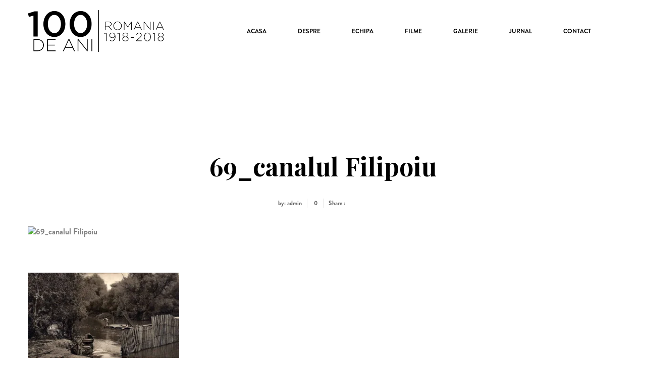

--- FILE ---
content_type: text/html; charset=UTF-8
request_url: https://100deani.ro/69_canalul-filipoiu/
body_size: 11672
content:
<!DOCTYPE html>
<!--[if lt IE 7 ]><html class="ie ie6" lang="ro-RO"> <![endif]-->
<!--[if IE 7 ]><html class="ie ie7" lang="ro-RO"> <![endif]-->
<!--[if IE 8 ]><html class="ie ie8" lang="ro-RO"> <![endif]-->
<!--[if (gte IE 9)|!(IE)]><!-->
<html lang="ro-RO"> <!--<![endif]-->
<head>
    <meta charset="UTF-8" />
    <!--[if lt IE 9]>
        <script src="https://100deani.ro/wp-content/themes/filmmaker/asset/js/html5.js"></script>
    <![endif]-->
    <!-- Mobile Specific Metas
    ================================================== -->
    <meta name="viewport" content="width=device-width, initial-scale=1.0">
    <link rel="profile" href="http://gmpg.org/xfn/11" />
    <title>69_canalul Filipoiu &#8211; 100deani.ro</title>
<meta name='robots' content='max-image-preview:large' />
<script type="text/javascript">function rgmkInitGoogleMaps(){window.rgmkGoogleMapsCallback=true;try{jQuery(document).trigger("rgmkGoogleMapsLoad")}catch(err){}}</script><link rel='dns-prefetch' href='//stats.wp.com' />
<link rel='dns-prefetch' href='//fonts.googleapis.com' />
<link rel='dns-prefetch' href='//v0.wordpress.com' />
<link rel='preconnect' href='//i0.wp.com' />
<link rel='preconnect' href='//c0.wp.com' />
<link rel="alternate" type="application/rss+xml" title="100deani.ro &raquo; Flux" href="https://100deani.ro/feed/" />
<link rel="alternate" type="application/rss+xml" title="100deani.ro &raquo; Flux comentarii" href="https://100deani.ro/comments/feed/" />
<link rel="alternate" type="application/rss+xml" title="Flux comentarii 100deani.ro &raquo; 69_canalul Filipoiu" href="https://100deani.ro/feed/?attachment_id=3194" />
<script type="text/javascript">
/* <![CDATA[ */
window._wpemojiSettings = {"baseUrl":"https:\/\/s.w.org\/images\/core\/emoji\/15.0.3\/72x72\/","ext":".png","svgUrl":"https:\/\/s.w.org\/images\/core\/emoji\/15.0.3\/svg\/","svgExt":".svg","source":{"concatemoji":"https:\/\/100deani.ro\/wp-includes\/js\/wp-emoji-release.min.js?ver=6.6.4"}};
/*! This file is auto-generated */
!function(i,n){var o,s,e;function c(e){try{var t={supportTests:e,timestamp:(new Date).valueOf()};sessionStorage.setItem(o,JSON.stringify(t))}catch(e){}}function p(e,t,n){e.clearRect(0,0,e.canvas.width,e.canvas.height),e.fillText(t,0,0);var t=new Uint32Array(e.getImageData(0,0,e.canvas.width,e.canvas.height).data),r=(e.clearRect(0,0,e.canvas.width,e.canvas.height),e.fillText(n,0,0),new Uint32Array(e.getImageData(0,0,e.canvas.width,e.canvas.height).data));return t.every(function(e,t){return e===r[t]})}function u(e,t,n){switch(t){case"flag":return n(e,"\ud83c\udff3\ufe0f\u200d\u26a7\ufe0f","\ud83c\udff3\ufe0f\u200b\u26a7\ufe0f")?!1:!n(e,"\ud83c\uddfa\ud83c\uddf3","\ud83c\uddfa\u200b\ud83c\uddf3")&&!n(e,"\ud83c\udff4\udb40\udc67\udb40\udc62\udb40\udc65\udb40\udc6e\udb40\udc67\udb40\udc7f","\ud83c\udff4\u200b\udb40\udc67\u200b\udb40\udc62\u200b\udb40\udc65\u200b\udb40\udc6e\u200b\udb40\udc67\u200b\udb40\udc7f");case"emoji":return!n(e,"\ud83d\udc26\u200d\u2b1b","\ud83d\udc26\u200b\u2b1b")}return!1}function f(e,t,n){var r="undefined"!=typeof WorkerGlobalScope&&self instanceof WorkerGlobalScope?new OffscreenCanvas(300,150):i.createElement("canvas"),a=r.getContext("2d",{willReadFrequently:!0}),o=(a.textBaseline="top",a.font="600 32px Arial",{});return e.forEach(function(e){o[e]=t(a,e,n)}),o}function t(e){var t=i.createElement("script");t.src=e,t.defer=!0,i.head.appendChild(t)}"undefined"!=typeof Promise&&(o="wpEmojiSettingsSupports",s=["flag","emoji"],n.supports={everything:!0,everythingExceptFlag:!0},e=new Promise(function(e){i.addEventListener("DOMContentLoaded",e,{once:!0})}),new Promise(function(t){var n=function(){try{var e=JSON.parse(sessionStorage.getItem(o));if("object"==typeof e&&"number"==typeof e.timestamp&&(new Date).valueOf()<e.timestamp+604800&&"object"==typeof e.supportTests)return e.supportTests}catch(e){}return null}();if(!n){if("undefined"!=typeof Worker&&"undefined"!=typeof OffscreenCanvas&&"undefined"!=typeof URL&&URL.createObjectURL&&"undefined"!=typeof Blob)try{var e="postMessage("+f.toString()+"("+[JSON.stringify(s),u.toString(),p.toString()].join(",")+"));",r=new Blob([e],{type:"text/javascript"}),a=new Worker(URL.createObjectURL(r),{name:"wpTestEmojiSupports"});return void(a.onmessage=function(e){c(n=e.data),a.terminate(),t(n)})}catch(e){}c(n=f(s,u,p))}t(n)}).then(function(e){for(var t in e)n.supports[t]=e[t],n.supports.everything=n.supports.everything&&n.supports[t],"flag"!==t&&(n.supports.everythingExceptFlag=n.supports.everythingExceptFlag&&n.supports[t]);n.supports.everythingExceptFlag=n.supports.everythingExceptFlag&&!n.supports.flag,n.DOMReady=!1,n.readyCallback=function(){n.DOMReady=!0}}).then(function(){return e}).then(function(){var e;n.supports.everything||(n.readyCallback(),(e=n.source||{}).concatemoji?t(e.concatemoji):e.wpemoji&&e.twemoji&&(t(e.twemoji),t(e.wpemoji)))}))}((window,document),window._wpemojiSettings);
/* ]]> */
</script>
<style id='wp-emoji-styles-inline-css' type='text/css'>

	img.wp-smiley, img.emoji {
		display: inline !important;
		border: none !important;
		box-shadow: none !important;
		height: 1em !important;
		width: 1em !important;
		margin: 0 0.07em !important;
		vertical-align: -0.1em !important;
		background: none !important;
		padding: 0 !important;
	}
</style>
<link rel='stylesheet' id='wp-block-library-css' href='https://c0.wp.com/c/6.6.4/wp-includes/css/dist/block-library/style.min.css' type='text/css' media='all' />
<link rel='stylesheet' id='mediaelement-css' href='https://c0.wp.com/c/6.6.4/wp-includes/js/mediaelement/mediaelementplayer-legacy.min.css' type='text/css' media='all' />
<link rel='stylesheet' id='wp-mediaelement-css' href='https://c0.wp.com/c/6.6.4/wp-includes/js/mediaelement/wp-mediaelement.min.css' type='text/css' media='all' />
<style id='jetpack-sharing-buttons-style-inline-css' type='text/css'>
.jetpack-sharing-buttons__services-list{display:flex;flex-direction:row;flex-wrap:wrap;gap:0;list-style-type:none;margin:5px;padding:0}.jetpack-sharing-buttons__services-list.has-small-icon-size{font-size:12px}.jetpack-sharing-buttons__services-list.has-normal-icon-size{font-size:16px}.jetpack-sharing-buttons__services-list.has-large-icon-size{font-size:24px}.jetpack-sharing-buttons__services-list.has-huge-icon-size{font-size:36px}@media print{.jetpack-sharing-buttons__services-list{display:none!important}}.editor-styles-wrapper .wp-block-jetpack-sharing-buttons{gap:0;padding-inline-start:0}ul.jetpack-sharing-buttons__services-list.has-background{padding:1.25em 2.375em}
</style>
<style id='classic-theme-styles-inline-css' type='text/css'>
/*! This file is auto-generated */
.wp-block-button__link{color:#fff;background-color:#32373c;border-radius:9999px;box-shadow:none;text-decoration:none;padding:calc(.667em + 2px) calc(1.333em + 2px);font-size:1.125em}.wp-block-file__button{background:#32373c;color:#fff;text-decoration:none}
</style>
<style id='global-styles-inline-css' type='text/css'>
:root{--wp--preset--aspect-ratio--square: 1;--wp--preset--aspect-ratio--4-3: 4/3;--wp--preset--aspect-ratio--3-4: 3/4;--wp--preset--aspect-ratio--3-2: 3/2;--wp--preset--aspect-ratio--2-3: 2/3;--wp--preset--aspect-ratio--16-9: 16/9;--wp--preset--aspect-ratio--9-16: 9/16;--wp--preset--color--black: #000000;--wp--preset--color--cyan-bluish-gray: #abb8c3;--wp--preset--color--white: #ffffff;--wp--preset--color--pale-pink: #f78da7;--wp--preset--color--vivid-red: #cf2e2e;--wp--preset--color--luminous-vivid-orange: #ff6900;--wp--preset--color--luminous-vivid-amber: #fcb900;--wp--preset--color--light-green-cyan: #7bdcb5;--wp--preset--color--vivid-green-cyan: #00d084;--wp--preset--color--pale-cyan-blue: #8ed1fc;--wp--preset--color--vivid-cyan-blue: #0693e3;--wp--preset--color--vivid-purple: #9b51e0;--wp--preset--gradient--vivid-cyan-blue-to-vivid-purple: linear-gradient(135deg,rgba(6,147,227,1) 0%,rgb(155,81,224) 100%);--wp--preset--gradient--light-green-cyan-to-vivid-green-cyan: linear-gradient(135deg,rgb(122,220,180) 0%,rgb(0,208,130) 100%);--wp--preset--gradient--luminous-vivid-amber-to-luminous-vivid-orange: linear-gradient(135deg,rgba(252,185,0,1) 0%,rgba(255,105,0,1) 100%);--wp--preset--gradient--luminous-vivid-orange-to-vivid-red: linear-gradient(135deg,rgba(255,105,0,1) 0%,rgb(207,46,46) 100%);--wp--preset--gradient--very-light-gray-to-cyan-bluish-gray: linear-gradient(135deg,rgb(238,238,238) 0%,rgb(169,184,195) 100%);--wp--preset--gradient--cool-to-warm-spectrum: linear-gradient(135deg,rgb(74,234,220) 0%,rgb(151,120,209) 20%,rgb(207,42,186) 40%,rgb(238,44,130) 60%,rgb(251,105,98) 80%,rgb(254,248,76) 100%);--wp--preset--gradient--blush-light-purple: linear-gradient(135deg,rgb(255,206,236) 0%,rgb(152,150,240) 100%);--wp--preset--gradient--blush-bordeaux: linear-gradient(135deg,rgb(254,205,165) 0%,rgb(254,45,45) 50%,rgb(107,0,62) 100%);--wp--preset--gradient--luminous-dusk: linear-gradient(135deg,rgb(255,203,112) 0%,rgb(199,81,192) 50%,rgb(65,88,208) 100%);--wp--preset--gradient--pale-ocean: linear-gradient(135deg,rgb(255,245,203) 0%,rgb(182,227,212) 50%,rgb(51,167,181) 100%);--wp--preset--gradient--electric-grass: linear-gradient(135deg,rgb(202,248,128) 0%,rgb(113,206,126) 100%);--wp--preset--gradient--midnight: linear-gradient(135deg,rgb(2,3,129) 0%,rgb(40,116,252) 100%);--wp--preset--font-size--small: 13px;--wp--preset--font-size--medium: 20px;--wp--preset--font-size--large: 36px;--wp--preset--font-size--x-large: 42px;--wp--preset--spacing--20: 0.44rem;--wp--preset--spacing--30: 0.67rem;--wp--preset--spacing--40: 1rem;--wp--preset--spacing--50: 1.5rem;--wp--preset--spacing--60: 2.25rem;--wp--preset--spacing--70: 3.38rem;--wp--preset--spacing--80: 5.06rem;--wp--preset--shadow--natural: 6px 6px 9px rgba(0, 0, 0, 0.2);--wp--preset--shadow--deep: 12px 12px 50px rgba(0, 0, 0, 0.4);--wp--preset--shadow--sharp: 6px 6px 0px rgba(0, 0, 0, 0.2);--wp--preset--shadow--outlined: 6px 6px 0px -3px rgba(255, 255, 255, 1), 6px 6px rgba(0, 0, 0, 1);--wp--preset--shadow--crisp: 6px 6px 0px rgba(0, 0, 0, 1);}:where(.is-layout-flex){gap: 0.5em;}:where(.is-layout-grid){gap: 0.5em;}body .is-layout-flex{display: flex;}.is-layout-flex{flex-wrap: wrap;align-items: center;}.is-layout-flex > :is(*, div){margin: 0;}body .is-layout-grid{display: grid;}.is-layout-grid > :is(*, div){margin: 0;}:where(.wp-block-columns.is-layout-flex){gap: 2em;}:where(.wp-block-columns.is-layout-grid){gap: 2em;}:where(.wp-block-post-template.is-layout-flex){gap: 1.25em;}:where(.wp-block-post-template.is-layout-grid){gap: 1.25em;}.has-black-color{color: var(--wp--preset--color--black) !important;}.has-cyan-bluish-gray-color{color: var(--wp--preset--color--cyan-bluish-gray) !important;}.has-white-color{color: var(--wp--preset--color--white) !important;}.has-pale-pink-color{color: var(--wp--preset--color--pale-pink) !important;}.has-vivid-red-color{color: var(--wp--preset--color--vivid-red) !important;}.has-luminous-vivid-orange-color{color: var(--wp--preset--color--luminous-vivid-orange) !important;}.has-luminous-vivid-amber-color{color: var(--wp--preset--color--luminous-vivid-amber) !important;}.has-light-green-cyan-color{color: var(--wp--preset--color--light-green-cyan) !important;}.has-vivid-green-cyan-color{color: var(--wp--preset--color--vivid-green-cyan) !important;}.has-pale-cyan-blue-color{color: var(--wp--preset--color--pale-cyan-blue) !important;}.has-vivid-cyan-blue-color{color: var(--wp--preset--color--vivid-cyan-blue) !important;}.has-vivid-purple-color{color: var(--wp--preset--color--vivid-purple) !important;}.has-black-background-color{background-color: var(--wp--preset--color--black) !important;}.has-cyan-bluish-gray-background-color{background-color: var(--wp--preset--color--cyan-bluish-gray) !important;}.has-white-background-color{background-color: var(--wp--preset--color--white) !important;}.has-pale-pink-background-color{background-color: var(--wp--preset--color--pale-pink) !important;}.has-vivid-red-background-color{background-color: var(--wp--preset--color--vivid-red) !important;}.has-luminous-vivid-orange-background-color{background-color: var(--wp--preset--color--luminous-vivid-orange) !important;}.has-luminous-vivid-amber-background-color{background-color: var(--wp--preset--color--luminous-vivid-amber) !important;}.has-light-green-cyan-background-color{background-color: var(--wp--preset--color--light-green-cyan) !important;}.has-vivid-green-cyan-background-color{background-color: var(--wp--preset--color--vivid-green-cyan) !important;}.has-pale-cyan-blue-background-color{background-color: var(--wp--preset--color--pale-cyan-blue) !important;}.has-vivid-cyan-blue-background-color{background-color: var(--wp--preset--color--vivid-cyan-blue) !important;}.has-vivid-purple-background-color{background-color: var(--wp--preset--color--vivid-purple) !important;}.has-black-border-color{border-color: var(--wp--preset--color--black) !important;}.has-cyan-bluish-gray-border-color{border-color: var(--wp--preset--color--cyan-bluish-gray) !important;}.has-white-border-color{border-color: var(--wp--preset--color--white) !important;}.has-pale-pink-border-color{border-color: var(--wp--preset--color--pale-pink) !important;}.has-vivid-red-border-color{border-color: var(--wp--preset--color--vivid-red) !important;}.has-luminous-vivid-orange-border-color{border-color: var(--wp--preset--color--luminous-vivid-orange) !important;}.has-luminous-vivid-amber-border-color{border-color: var(--wp--preset--color--luminous-vivid-amber) !important;}.has-light-green-cyan-border-color{border-color: var(--wp--preset--color--light-green-cyan) !important;}.has-vivid-green-cyan-border-color{border-color: var(--wp--preset--color--vivid-green-cyan) !important;}.has-pale-cyan-blue-border-color{border-color: var(--wp--preset--color--pale-cyan-blue) !important;}.has-vivid-cyan-blue-border-color{border-color: var(--wp--preset--color--vivid-cyan-blue) !important;}.has-vivid-purple-border-color{border-color: var(--wp--preset--color--vivid-purple) !important;}.has-vivid-cyan-blue-to-vivid-purple-gradient-background{background: var(--wp--preset--gradient--vivid-cyan-blue-to-vivid-purple) !important;}.has-light-green-cyan-to-vivid-green-cyan-gradient-background{background: var(--wp--preset--gradient--light-green-cyan-to-vivid-green-cyan) !important;}.has-luminous-vivid-amber-to-luminous-vivid-orange-gradient-background{background: var(--wp--preset--gradient--luminous-vivid-amber-to-luminous-vivid-orange) !important;}.has-luminous-vivid-orange-to-vivid-red-gradient-background{background: var(--wp--preset--gradient--luminous-vivid-orange-to-vivid-red) !important;}.has-very-light-gray-to-cyan-bluish-gray-gradient-background{background: var(--wp--preset--gradient--very-light-gray-to-cyan-bluish-gray) !important;}.has-cool-to-warm-spectrum-gradient-background{background: var(--wp--preset--gradient--cool-to-warm-spectrum) !important;}.has-blush-light-purple-gradient-background{background: var(--wp--preset--gradient--blush-light-purple) !important;}.has-blush-bordeaux-gradient-background{background: var(--wp--preset--gradient--blush-bordeaux) !important;}.has-luminous-dusk-gradient-background{background: var(--wp--preset--gradient--luminous-dusk) !important;}.has-pale-ocean-gradient-background{background: var(--wp--preset--gradient--pale-ocean) !important;}.has-electric-grass-gradient-background{background: var(--wp--preset--gradient--electric-grass) !important;}.has-midnight-gradient-background{background: var(--wp--preset--gradient--midnight) !important;}.has-small-font-size{font-size: var(--wp--preset--font-size--small) !important;}.has-medium-font-size{font-size: var(--wp--preset--font-size--medium) !important;}.has-large-font-size{font-size: var(--wp--preset--font-size--large) !important;}.has-x-large-font-size{font-size: var(--wp--preset--font-size--x-large) !important;}
:where(.wp-block-post-template.is-layout-flex){gap: 1.25em;}:where(.wp-block-post-template.is-layout-grid){gap: 1.25em;}
:where(.wp-block-columns.is-layout-flex){gap: 2em;}:where(.wp-block-columns.is-layout-grid){gap: 2em;}
:root :where(.wp-block-pullquote){font-size: 1.5em;line-height: 1.6;}
</style>
<link rel='stylesheet' id='contact-form-7-css' href='https://100deani.ro/wp-content/plugins/contact-form-7/includes/css/styles.css?ver=6.0.6' type='text/css' media='all' />
<link rel='stylesheet' id='rs-plugin-settings-css' href='https://100deani.ro/wp-content/plugins/revslider/public/assets/css/settings.css?ver=5.4.8' type='text/css' media='all' />
<style id='rs-plugin-settings-inline-css' type='text/css'>
#rs-demo-id {}
</style>
<link rel='stylesheet' id='font-iconfilmmaker-css' href='https://100deani.ro/wp-content/plugins/plg-film-maker/assets/css/be-icon.css?ver=1.0' type='text/css' media='all' />
<link rel='stylesheet' id='bootstrap-css' href='https://100deani.ro/wp-content/themes/filmmaker/asset/css/bootstrap.css?ver=3.4.1' type='text/css' media='all' />
<link rel='stylesheet' id='css-masterslide-css' href='https://100deani.ro/wp-content/themes/filmmaker/asset/css/ms-staff-style.css?ver=1.7.2' type='text/css' media='all' />
<link rel='stylesheet' id='font-awesome-css' href='https://100deani.ro/wp-content/themes/filmmaker/asset/css/font-awesome.min.css?ver=4.4.0' type='text/css' media='all' />
<link rel='stylesheet' id='css-swiper-css' href='https://100deani.ro/wp-content/themes/filmmaker/asset/css/swiper.min.css?ver=3.4.2' type='text/css' media='all' />
<link rel='stylesheet' id='css-animate-css' href='https://100deani.ro/wp-content/themes/filmmaker/asset/css/animate.css?ver=3.0.4' type='text/css' media='all' />
<link rel='stylesheet' id='fonts-Playfair_Display-css' href='//fonts.googleapis.com/css?family=Playfair+Display%3A400%2C400italic%2C700%2C700italic%2C900&#038;ver=6.6.4' type='text/css' media='all' />
<link rel='stylesheet' id='fullpage-style-css' href='https://100deani.ro/wp-content/themes/filmmaker/asset/css/filmmaker.css?ver=6.6.4' type='text/css' media='all' />
<link rel='stylesheet' id='remake-style-css' href='https://100deani.ro/wp-content/themes/filmmaker/asset/css/re-filmmaker.css?ver=6.6.4' type='text/css' media='all' />
<link rel='stylesheet' id='customvc-css' href='https://100deani.ro/wp-content/themes/filmmaker/asset/css/customvc.css?ver=1.0' type='text/css' media='all' />
<link rel='stylesheet' id='main-css-css' href='https://100deani.ro/wp-content/themes/filmmaker/style.css?ver=1.0' type='text/css' media='all' />
<link rel='stylesheet' id='ms-main-css' href='https://100deani.ro/wp-content/plugins/masterslider/public/assets/css/masterslider.main.css?ver=3.7.12' type='text/css' media='all' />
<link rel='stylesheet' id='ms-custom-css' href='https://100deani.ro/wp-content/uploads/masterslider/custom.css?ver=1.1' type='text/css' media='all' />
<script type="text/javascript" src="https://c0.wp.com/c/6.6.4/wp-includes/js/jquery/jquery.min.js" id="jquery-core-js"></script>
<script type="text/javascript" src="https://c0.wp.com/c/6.6.4/wp-includes/js/jquery/jquery-migrate.min.js" id="jquery-migrate-js"></script>
<script type="text/javascript" src="https://100deani.ro/wp-content/plugins/revslider/public/assets/js/jquery.themepunch.tools.min.js?ver=5.4.8" id="tp-tools-js"></script>
<script type="text/javascript" src="https://100deani.ro/wp-content/plugins/revslider/public/assets/js/jquery.themepunch.revolution.min.js?ver=5.4.8" id="revmin-js"></script>
<script type="text/javascript" src="https://100deani.ro/wp-content/themes/filmmaker/asset/js/swiper.min.js?ver=3.4.2" id="swiper-slider-js"></script>
<script type="text/javascript" src="https://100deani.ro/wp-content/themes/filmmaker/asset/js/masterslider/masterslider.min.js?ver=1.7.2" id="master-slider-js"></script>
<script type="text/javascript" src="https://100deani.ro/wp-content/themes/filmmaker/asset/js/wow.min.js?ver=1.1.2" id="wow.min-js"></script>
<script type="text/javascript" src="https://100deani.ro/wp-content/themes/filmmaker/asset/js/js-timeline/jquery.timelinr-0.9.54.js?ver=0.9.54" id="js-timelife-js"></script>
<script></script><link rel="https://api.w.org/" href="https://100deani.ro/wp-json/" /><link rel="alternate" title="JSON" type="application/json" href="https://100deani.ro/wp-json/wp/v2/media/3194" /><link rel="EditURI" type="application/rsd+xml" title="RSD" href="https://100deani.ro/xmlrpc.php?rsd" />
<meta name="generator" content="WordPress 6.6.4" />
<link rel='shortlink' href='https://wp.me/aamPbG-Pw' />
<link rel="alternate" title="oEmbed (JSON)" type="application/json+oembed" href="https://100deani.ro/wp-json/oembed/1.0/embed?url=https%3A%2F%2F100deani.ro%2F69_canalul-filipoiu%2F" />
<link rel="alternate" title="oEmbed (XML)" type="text/xml+oembed" href="https://100deani.ro/wp-json/oembed/1.0/embed?url=https%3A%2F%2F100deani.ro%2F69_canalul-filipoiu%2F&#038;format=xml" />
<script>var ms_grabbing_curosr='https://100deani.ro/wp-content/plugins/masterslider/public/assets/css/common/grabbing.cur',ms_grab_curosr='https://100deani.ro/wp-content/plugins/masterslider/public/assets/css/common/grab.cur';</script>
<meta name="generator" content="MasterSlider 3.7.12 - Responsive Touch Image Slider" />
	<style>img#wpstats{display:none}</style>
		<meta name="generator" content="Powered by WPBakery Page Builder - drag and drop page builder for WordPress."/>
<style type="text/css" id="custom-background-css">
body.custom-background { background-color: #ffffff; }
</style>
	<meta name="generator" content="Powered by Slider Revolution 5.4.8 - responsive, Mobile-Friendly Slider Plugin for WordPress with comfortable drag and drop interface." />

<!-- Jetpack Open Graph Tags -->
<meta property="og:type" content="article" />
<meta property="og:title" content="69_canalul Filipoiu" />
<meta property="og:url" content="https://100deani.ro/69_canalul-filipoiu/" />
<meta property="og:description" content="Vizitează articolul pentru mai multe informații." />
<meta property="article:published_time" content="2018-10-17T14:54:17+00:00" />
<meta property="article:modified_time" content="2018-10-17T14:54:17+00:00" />
<meta property="og:site_name" content="100deani.ro" />
<meta property="og:image" content="https://100deani.ro/wp-content/uploads/2018/10/69_canalul-Filipoiu.jpg" />
<meta property="og:image:alt" content="" />
<meta property="og:locale" content="ro_RO" />
<meta name="twitter:text:title" content="69_canalul Filipoiu" />
<meta name="twitter:image" content="https://i0.wp.com/100deani.ro/wp-content/uploads/2018/10/69_canalul-Filipoiu.jpg?fit=1066%2C600&#038;ssl=1&#038;w=640" />
<meta name="twitter:card" content="summary_large_image" />
<meta name="twitter:description" content="Vizitează articolul pentru mai multe informații." />

<!-- End Jetpack Open Graph Tags -->
<link rel="icon" href="https://i0.wp.com/100deani.ro/wp-content/uploads/2015/12/icon-lau.png?fit=32%2C25&#038;ssl=1" sizes="32x32" />
<link rel="icon" href="https://i0.wp.com/100deani.ro/wp-content/uploads/2015/12/icon-lau.png?fit=51%2C40&#038;ssl=1" sizes="192x192" />
<link rel="apple-touch-icon" href="https://i0.wp.com/100deani.ro/wp-content/uploads/2015/12/icon-lau.png?fit=51%2C40&#038;ssl=1" />
<meta name="msapplication-TileImage" content="https://i0.wp.com/100deani.ro/wp-content/uploads/2015/12/icon-lau.png?fit=51%2C40&#038;ssl=1" />
<script type="text/javascript">function setREVStartSize(e){									
						try{ e.c=jQuery(e.c);var i=jQuery(window).width(),t=9999,r=0,n=0,l=0,f=0,s=0,h=0;
							if(e.responsiveLevels&&(jQuery.each(e.responsiveLevels,function(e,f){f>i&&(t=r=f,l=e),i>f&&f>r&&(r=f,n=e)}),t>r&&(l=n)),f=e.gridheight[l]||e.gridheight[0]||e.gridheight,s=e.gridwidth[l]||e.gridwidth[0]||e.gridwidth,h=i/s,h=h>1?1:h,f=Math.round(h*f),"fullscreen"==e.sliderLayout){var u=(e.c.width(),jQuery(window).height());if(void 0!=e.fullScreenOffsetContainer){var c=e.fullScreenOffsetContainer.split(",");if (c) jQuery.each(c,function(e,i){u=jQuery(i).length>0?u-jQuery(i).outerHeight(!0):u}),e.fullScreenOffset.split("%").length>1&&void 0!=e.fullScreenOffset&&e.fullScreenOffset.length>0?u-=jQuery(window).height()*parseInt(e.fullScreenOffset,0)/100:void 0!=e.fullScreenOffset&&e.fullScreenOffset.length>0&&(u-=parseInt(e.fullScreenOffset,0))}f=u}else void 0!=e.minHeight&&f<e.minHeight&&(f=e.minHeight);e.c.closest(".rev_slider_wrapper").css({height:f})					
						}catch(d){console.log("Failure at Presize of Slider:"+d)}						
					};</script>
<style type="text/css" title="dynamic-css" class="options-output">.hamburger.is-closed.animated.fadeInLeft i, .hamburger.is-open.animated.fadeInLeft i{background:rgba(0,0,0,1);}header,#primary_nav_wrap .menu-item a,.header-flim .menu-item a,.menu-item a,#primary_nav_wrap ul li a,#primary_nav_wrap ul.active-menu-default > li a{color:#000000;}#primary_nav_wrap ul ul.sub-menu li a{color:rgba(234,234,234,0.8);}header,#primary_nav_wrap .menu-item a:hover,#primary_nav_wrap .menu-item a:focus,#primary_nav_wrap ul li a:focus,#primary_nav_wrap ul li a:hover,#primary_nav_wrap ul li a:focus{color:#ffffff;}#primary_nav_wrap ul.active-menu-default > li.current-menu-item > a,#primary_nav_wrap ul.active-menu-default ul > li.current-menu-item > a,.menu-style2 ul.active-menu-type2 > li.current-menu-item > a, .menu-style2 ul.active-menu-type2 ul > li.current-menu-item > a{color:0,0,0;}.stick-scroll{background-color:#050505;}.fl-footer3 .fl-footer{background:0,0,0;}footer,.copyright .text-copyright,.footer-landing .bottom-footer .copyright a,footer .footer-widget .widget-title,footer .footer-widget .widget-body .menu li a,.widget-footer .list-social a,.footer-landing .landing-social-author a,footer .bottom-footer .copyright a,.textwidget,.widget-title,.copyright a,top-footer,.widget-title a,.sub-text,.widget-title ul li a,footer .landing-social-author a,.footer-widget ul.menu li a{color:#a68e57;}footer .bottom-footer{background:#000000;}footer .bottom-footer .copyright,.copyright a,.text-copyright{color:#a68e57;}.h1,h1,.class-h1{opacity: 1;visibility: visible;-webkit-transition: opacity 0.24s ease-in-out;-moz-transition: opacity 0.24s ease-in-out;transition: opacity 0.24s ease-in-out;}.wf-loading .h1,.wf-loading h1,.wf-loading .class-h1,{opacity: 0;}.ie.wf-loading .h1,.ie.wf-loading h1,.ie.wf-loading .class-h1,{visibility: hidden;}.h2,h2,.class-h2{opacity: 1;visibility: visible;-webkit-transition: opacity 0.24s ease-in-out;-moz-transition: opacity 0.24s ease-in-out;transition: opacity 0.24s ease-in-out;}.wf-loading .h2,.wf-loading h2,.wf-loading .class-h2,{opacity: 0;}.ie.wf-loading .h2,.ie.wf-loading h2,.ie.wf-loading .class-h2,{visibility: hidden;}.h3,h3,.class-h3{opacity: 1;visibility: visible;-webkit-transition: opacity 0.24s ease-in-out;-moz-transition: opacity 0.24s ease-in-out;transition: opacity 0.24s ease-in-out;}.wf-loading .h3,.wf-loading h3,.wf-loading .class-h3,{opacity: 0;}.ie.wf-loading .h3,.ie.wf-loading h3,.ie.wf-loading .class-h3,{visibility: hidden;}.h4,h4,.class-h4{opacity: 1;visibility: visible;-webkit-transition: opacity 0.24s ease-in-out;-moz-transition: opacity 0.24s ease-in-out;transition: opacity 0.24s ease-in-out;}.wf-loading .h4,.wf-loading h4,.wf-loading .class-h4,{opacity: 0;}.ie.wf-loading .h4,.ie.wf-loading h4,.ie.wf-loading .class-h4,{visibility: hidden;}.h5,h5,.class-h5{opacity: 1;visibility: visible;-webkit-transition: opacity 0.24s ease-in-out;-moz-transition: opacity 0.24s ease-in-out;transition: opacity 0.24s ease-in-out;}.wf-loading .h5,.wf-loading h5,.wf-loading .class-h5,{opacity: 0;}.ie.wf-loading .h5,.ie.wf-loading h5,.ie.wf-loading .class-h5,{visibility: hidden;}.h6,h6,.class-h6{opacity: 1;visibility: visible;-webkit-transition: opacity 0.24s ease-in-out;-moz-transition: opacity 0.24s ease-in-out;transition: opacity 0.24s ease-in-out;}.wf-loading .h6,.wf-loading h6,.wf-loading .class-h6,{opacity: 0;}.ie.wf-loading .h6,.ie.wf-loading h6,.ie.wf-loading .class-h6,{visibility: hidden;}body{opacity: 1;visibility: visible;-webkit-transition: opacity 0.24s ease-in-out;-moz-transition: opacity 0.24s ease-in-out;transition: opacity 0.24s ease-in-out;}.wf-loading body,{opacity: 0;}.ie.wf-loading body,{visibility: hidden;}blockquote{opacity: 1;visibility: visible;-webkit-transition: opacity 0.24s ease-in-out;-moz-transition: opacity 0.24s ease-in-out;transition: opacity 0.24s ease-in-out;}.wf-loading blockquote,{opacity: 0;}.ie.wf-loading blockquote,{visibility: hidden;}.site-Sidebar{margin-top:0;margin-right:0;margin-bottom:0;margin-left:0;}.widget-area{opacity: 1;visibility: visible;-webkit-transition: opacity 0.24s ease-in-out;-moz-transition: opacity 0.24s ease-in-out;transition: opacity 0.24s ease-in-out;}.wf-loading .widget-area,{opacity: 0;}.ie.wf-loading .widget-area,{visibility: hidden;}</style><noscript><style> .wpb_animate_when_almost_visible { opacity: 1; }</style></noscript>				<style type="text/css" id="c4wp-checkout-css">
					.woocommerce-checkout .c4wp_captcha_field {
						margin-bottom: 10px;
						margin-top: 15px;
						position: relative;
						display: inline-block;
					}
				</style>
							<style type="text/css" id="c4wp-v3-lp-form-css">
				.login #login, .login #lostpasswordform {
					min-width: 350px !important;
				}
				.wpforms-field-c4wp iframe {
					width: 100% !important;
				}
			</style>
			</head>
    <body class="attachment attachment-template-default single single-attachment postid-3194 attachmentid-3194 attachment-jpeg custom-background _masterslider _msp_version_3.7.12  wpb-js-composer js-comp-ver-8.2 vc_responsive" id="wrapper">
<section class="fl-main-menu">
        <header class=" header-black  " >
        <div class="bg-fl-search">
        </div>
            <div class="menu-olay"></div>
<div class="container">
    <div class="menu-default menu">
        <div id="logo" class="logo-main">
                <a  href="https://100deani.ro/"><img class="lazy" src="https://100deani.ro/wp-content/uploads/2018/10/logo-negru-1.png" data-original="https://100deani.ro/wp-content/uploads/2018/10/logo-negru-1.png" alt="100deani.ro"></a>
    <a class="retina-logo"  href="https://100deani.ro/"><img  src="https://100deani.ro/wp-content/uploads/2018/10/logo-negru-1.png" data-original="https://100deani.ro/wp-content/uploads/2018/10/logo-negru-1.png" alt="100deani.ro"></a>
        </div>
        <div id="logo-fixed" class="logo logo-main">
                <a  href="https://100deani.ro/"><img class="lazy" src="https://100deani.ro/wp-content/uploads/2018/10/logo-negru-1.png" data-original="https://100deani.ro/wp-content/uploads/2018/10/logo-negru-1.png" alt="100deani.ro"></a>
    <a class="retina-logo"  href="https://100deani.ro/"><img  src="https://100deani.ro/wp-content/uploads/2018/10/logo-negru-1.png" data-original="https://100deani.ro/wp-content/uploads/2018/10/logo-negru-1.png" alt="100deani.ro"></a>
        </div>
        <nav id="primary_nav_wrap" >
            <span class="close-menu">X</span>
            <ul id="main-nav" class="active-menu-default"><li id="menu-item-3047" class="menu-item menu-item-type-post_type menu-item-object-page menu-item-home menu-item-3047"><a href="https://100deani.ro/">Acasa</a></li>
<li id="menu-item-3535" class="menu-item menu-item-type-post_type menu-item-object-page menu-item-3535"><a href="https://100deani.ro/despre-proiect/">Despre</a></li>
<li id="menu-item-3850" class="menu-item menu-item-type-post_type menu-item-object-page menu-item-3850"><a href="https://100deani.ro/echipa/">Echipa</a></li>
<li id="menu-item-2494" class="menu-item menu-item-type-post_type menu-item-object-page menu-item-2494"><a href="https://100deani.ro/filme/">Filme</a></li>
<li id="menu-item-2531" class="menu-item menu-item-type-post_type menu-item-object-page menu-item-2531"><a href="https://100deani.ro/galerie-foto/">Galerie</a></li>
<li id="menu-item-3941" class="menu-item menu-item-type-post_type menu-item-object-page menu-item-3941"><a href="https://100deani.ro/blog-de-calatorie/">Jurnal</a></li>
<li id="menu-item-2488" class="menu-item menu-item-type-post_type menu-item-object-page menu-item-2488"><a href="https://100deani.ro/contact/">Contact</a></li>
</ul><div class="searchbox"><div id="fl-search" class="fl-search">
            <form method="GET" action="https://100deani.ro/">
                <input class="sb-search-input" type="text" name="s" value="" placeholder="Your search">
                <span class="fl-close">x</span>
                <span class="sb-icon-search sb-click"><i class="fa fa-search"></i></span>
             </form>
         </div></div>            <a class="toggle-nav" href="#" title="toggle menu"><i class="fa fa-bars"></i></a>
        </nav>
    </div>
</div>
    </header>
        </section>

 <section class="detail-blog-1">
    <div class="imageshowpost">
        <div class="container">
                                            <div class="prev-detail control hidden-sm hidden-xs">
                                    </div>

                <div class="next-detail control hidden-sm hidden-xs">
                                    </div>
               <div class="row post-detail">
                    <div class="col-lg-12 col-md-12 col-sm-12 col-xs-12">
                        <div class="wrapper-blog-detail">
                            <div class="centertxt">
                                <div class="title-bold">69_canalul Filipoiu</div>
                                <div class="blog-detail-social gray-desc">
                                    <div class="info">
                                        <ul class="author-name">
                                            <li class="name1">by: admin</li>
                                            <li><i class="fa fa-comment-o"></i>0</li>
                                        </ul>
                                         
<ul class="list-social">
    <li>Share :</li>
    <li ><a rel="nofollow" href="http://www.facebook.com/sharer.php?u=https%3A%2F%2F100deani.ro%2F69_canalul-filipoiu%2F&amp;t=69_canalul+Filipoiu" title="Share to Facebook" onclick="window.open(this.href,'targetWindow','toolbar=no,location=no,status=no,menubar=no,scrollbars=yes,resizable=yes,width=700,height=450');return false;"><i class="fa fa-facebook"></i></a><i class="cs c-icon-cresta-spinner animate-spin"></i></li>
    <li ><a rel="nofollow" href="http://twitter.com/share?text=69_canalul+Filipoiu&amp;url=https%3A%2F%2F100deani.ro%2F69_canalul-filipoiu%2F" title="Share to Twitter" onclick="window.open(this.href,'targetWindow','toolbar=no,location=no,status=no,menubar=no,scrollbars=yes,resizable=yes,width=700,height=450');return false;"><i class="fa fa-twitter"></i></a><i class="cs c-icon-cresta-spinner animate-spin"></i></li>
    <li ><a rel="nofollow" href="https://plus.google.com/share?url=https%3A%2F%2F100deani.ro%2F69_canalul-filipoiu%2F" title="Share to Google Plus" onclick="window.open(this.href,'targetWindow','toolbar=no,location=no,status=no,menubar=no,scrollbars=yes,resizable=yes,width=700,height=450');return false;"><i class="fa fa-google-plus"></i></a><i class="cs c-icon-cresta-spinner animate-spin"></i></li>
	<li ><a rel="nofollow" href="http://pinterest.com/pin/create/bookmarklet/?url=https%3A%2F%2F100deani.ro%2F69_canalul-filipoiu%2F&amp;media=&amp;description=69_canalul+Filipoiu" title="Share to Pinterest" onclick="window.open(this.href, 'targetWindow','toolbar=no,location=no,status=no,menubar=no,scrollbars=yes,resizable=yes,width=700,height=450');return false;"><i class="fa fa-pinterest"></i></a><i class="cs c-icon-cresta-spinner animate-spin"></i></li>
	<li ><a rel="nofollow" href="http://www.linkedin.com/shareArticle?mini=true&amp;url=https%3A%2F%2F100deani.ro%2F69_canalul-filipoiu%2F&amp;title=69_canalul+Filipoiu&amp;source=https://100deani.ro/" title="Share to LinkedIn" onclick="window.open(this.href,'targetWindow','toolbar=no,location=no,status=no,menubar=no,scrollbars=yes,resizable=yes,width=700,height=450');return false;"><i class="fa fa-linkedin"></i></a><i class="cs c-icon-cresta-spinner animate-spin"></i></li>
</ul>                                    </div>
                                </div>
                            </div>
                        </div>
                    </div>
                    <div class="img-post-detail col-md-12 col-sm-12 col-xs-12">
                            <div class="date-post">
                                <ul>
                                    <li>17</li>
                                    <li>10</li>
                                </ul>
                            </div>
                            <img alt="69_canalul Filipoiu" src="http://placehold.it/940x540" alt="No Image">                    </div>
               </div>

                    </div>
    </div>
    <div class="border container">
        <div class="col-lg-12 col-md-12 col-sm-12 col-xs-12 content-post-d1 none-sibar">
    <div class="content-post gray-desc">
    <p class="attachment"><a href="https://i0.wp.com/100deani.ro/wp-content/uploads/2018/10/69_canalul-Filipoiu.jpg?ssl=1"><img loading="lazy" decoding="async" width="300" height="169" src="https://i0.wp.com/100deani.ro/wp-content/uploads/2018/10/69_canalul-Filipoiu.jpg?fit=300%2C169&amp;ssl=1" class="attachment-medium size-medium" alt="" srcset="https://i0.wp.com/100deani.ro/wp-content/uploads/2018/10/69_canalul-Filipoiu.jpg?w=1066&amp;ssl=1 1066w, https://i0.wp.com/100deani.ro/wp-content/uploads/2018/10/69_canalul-Filipoiu.jpg?resize=768%2C432&amp;ssl=1 768w, https://i0.wp.com/100deani.ro/wp-content/uploads/2018/10/69_canalul-Filipoiu.jpg?resize=960%2C540&amp;ssl=1 960w, https://i0.wp.com/100deani.ro/wp-content/uploads/2018/10/69_canalul-Filipoiu.jpg?resize=320%2C180&amp;ssl=1 320w, https://i0.wp.com/100deani.ro/wp-content/uploads/2018/10/69_canalul-Filipoiu.jpg?resize=565%2C316&amp;ssl=1 565w" sizes="(max-width: 300px) 100vw, 300px" data-attachment-id="3194" data-permalink="https://100deani.ro/69_canalul-filipoiu/" data-orig-file="https://i0.wp.com/100deani.ro/wp-content/uploads/2018/10/69_canalul-Filipoiu.jpg?fit=1066%2C600&amp;ssl=1" data-orig-size="1066,600" data-comments-opened="1" data-image-meta="{&quot;aperture&quot;:&quot;0&quot;,&quot;credit&quot;:&quot;&quot;,&quot;camera&quot;:&quot;&quot;,&quot;caption&quot;:&quot;&quot;,&quot;created_timestamp&quot;:&quot;0&quot;,&quot;copyright&quot;:&quot;&quot;,&quot;focal_length&quot;:&quot;0&quot;,&quot;iso&quot;:&quot;0&quot;,&quot;shutter_speed&quot;:&quot;0&quot;,&quot;title&quot;:&quot;&quot;,&quot;orientation&quot;:&quot;0&quot;}" data-image-title="69_canalul Filipoiu" data-image-description="" data-image-caption="" data-medium-file="https://i0.wp.com/100deani.ro/wp-content/uploads/2018/10/69_canalul-Filipoiu.jpg?fit=300%2C169&amp;ssl=1" data-large-file="https://i0.wp.com/100deani.ro/wp-content/uploads/2018/10/69_canalul-Filipoiu.jpg?fit=900%2C507&amp;ssl=1" /></a></p>
    </div>
    <div class="list-social blog-detail-social gray-desc">
        <div class="info">
            <ul class="more-info">
                <li ><i class="fa fa-tag"></i></li>
                <li >
                    
<ul class="list-social">
    <li>Share :</li>
    <li ><a rel="nofollow" href="http://www.facebook.com/sharer.php?u=https%3A%2F%2F100deani.ro%2F69_canalul-filipoiu%2F&amp;t=69_canalul+Filipoiu" title="Share to Facebook" onclick="window.open(this.href,'targetWindow','toolbar=no,location=no,status=no,menubar=no,scrollbars=yes,resizable=yes,width=700,height=450');return false;"><i class="fa fa-facebook"></i></a><i class="cs c-icon-cresta-spinner animate-spin"></i></li>
    <li ><a rel="nofollow" href="http://twitter.com/share?text=69_canalul+Filipoiu&amp;url=https%3A%2F%2F100deani.ro%2F69_canalul-filipoiu%2F" title="Share to Twitter" onclick="window.open(this.href,'targetWindow','toolbar=no,location=no,status=no,menubar=no,scrollbars=yes,resizable=yes,width=700,height=450');return false;"><i class="fa fa-twitter"></i></a><i class="cs c-icon-cresta-spinner animate-spin"></i></li>
    <li ><a rel="nofollow" href="https://plus.google.com/share?url=https%3A%2F%2F100deani.ro%2F69_canalul-filipoiu%2F" title="Share to Google Plus" onclick="window.open(this.href,'targetWindow','toolbar=no,location=no,status=no,menubar=no,scrollbars=yes,resizable=yes,width=700,height=450');return false;"><i class="fa fa-google-plus"></i></a><i class="cs c-icon-cresta-spinner animate-spin"></i></li>
	<li ><a rel="nofollow" href="http://pinterest.com/pin/create/bookmarklet/?url=https%3A%2F%2F100deani.ro%2F69_canalul-filipoiu%2F&amp;media=&amp;description=69_canalul+Filipoiu" title="Share to Pinterest" onclick="window.open(this.href, 'targetWindow','toolbar=no,location=no,status=no,menubar=no,scrollbars=yes,resizable=yes,width=700,height=450');return false;"><i class="fa fa-pinterest"></i></a><i class="cs c-icon-cresta-spinner animate-spin"></i></li>
	<li ><a rel="nofollow" href="http://www.linkedin.com/shareArticle?mini=true&amp;url=https%3A%2F%2F100deani.ro%2F69_canalul-filipoiu%2F&amp;title=69_canalul+Filipoiu&amp;source=https://100deani.ro/" title="Share to LinkedIn" onclick="window.open(this.href,'targetWindow','toolbar=no,location=no,status=no,menubar=no,scrollbars=yes,resizable=yes,width=700,height=450');return false;"><i class="fa fa-linkedin"></i></a><i class="cs c-icon-cresta-spinner animate-spin"></i></li>
</ul>                </li>
            </ul>
        </div>
    </div>
    <div class="tags-blog">
            </div>
    <div class="filmmaker-about-author">
        <div class="author-avatar col-lg-2 col-md-2 col-sm-2 col-xs-3">
            <img alt='' src='https://secure.gravatar.com/avatar/25943c39503128d3214ab951ece04171?s=96&#038;d=mm&#038;r=g' srcset='https://secure.gravatar.com/avatar/25943c39503128d3214ab951ece04171?s=192&#038;d=mm&#038;r=g 2x' class='avatar avatar-96 photo' height='96' width='96' loading='lazy' decoding='async'/>        </div>
        <div class="about-post-author col-lg-9 col-md-10 col-sm-10 col-xs-9">
            <span class="author-name"> <a href="" title="admin">admin</a></span>
            <p><span class="author-desc">No description. Please update your profile.</span></p>
            <span class="author-link"> <a href="" title="admin"></a></span>
        </div>
    </div><!--End filmmaker-about-author-->
    <div class="clearfix"></div>
    <!-- comment -->
    <div class="beau-comment">
    <h3 class="title-comment">Comments (0)</h3>
        <div class="clearfix"></div>
    <h3 id="title_reply">Leave a reply</h3>
    <div class="des">Should you ever have a question, please dont hesitate to send a message or reach out on our social media.    </div>
        <div class="form-comment  ">
        	<div id="respond" class="comment-respond">
		<h3 id="reply-title" class="comment-reply-title"> <small><a rel="nofollow" id="cancel-comment-reply-link" href="/69_canalul-filipoiu/#respond" style="display:none;">Anulează răspunsul</a></small></h3><form action="https://100deani.ro/wp-comments-post.php" method="post" id="commentform" class="comment-form"><ul class="beau-contact beau-comment-form col-md-12 col-sm-12 col-xs-12"><li class="message col-md-6 col-sm-6 col-xs-12 pull-right"><textarea id="comment" name="comment" cols="45" rows="8" aria-required="true" class="required" placeholder="Message *"></textarea></li><li class="col-md-6 col-sm-6 col-xs-12"><input id="email" class="required email" name="email" type="text" placeholder="Email*" value="" aria-required='true' /></li>
<li class="col-md-6 col-sm-6 col-xs-12">
                    <input id="author" class="required" name="author" placeholder="Name *" type="text" value="" aria-required='true' /></li></ul>
<!-- CAPTCHA added with CAPTCHA 4WP plugin. More information: https://captcha4wp.com --><div class="c4wp_captcha_field" style="margin-bottom: 10px" data-nonce="a7a3ec94f7"><div id="c4wp_captcha_field_1" class="c4wp_captcha_field_div"></div></div><!-- / CAPTCHA by CAPTCHA 4WP plugin --><p class="form-submit"><input name="submit" type="submit" id="submit" class="submit" value="Submit comment" /> <input type='hidden' name='comment_post_ID' value='3194' id='comment_post_ID' />
<input type='hidden' name='comment_parent' id='comment_parent' value='0' />
</p><p style="display: none;"><input type="hidden" id="akismet_comment_nonce" name="akismet_comment_nonce" value="87158b1503" /></p><p style="display: none !important;" class="akismet-fields-container" data-prefix="ak_"><label>&#916;<textarea name="ak_hp_textarea" cols="45" rows="8" maxlength="100"></textarea></label><input type="hidden" id="ak_js_1" name="ak_js" value="216"/><script>document.getElementById( "ak_js_1" ).setAttribute( "value", ( new Date() ).getTime() );</script></p></form>	</div><!-- #respond -->
	            </div>
</div>
    <!-- end comment -->
</div>
 <div class="clearfix"></div>    </div>
<!-- end Blog -->
</section>
<!-- Blog -->
<section class="new">
    <div class="container">
        </section><div class="clearfix"></div>
    <div class="edit-link"></div>
<footer>
<div class="footer-landing f-home1">
        <div class="subcribe">
        <div class="ft-subcri2">
            <form id="beau-subcribe" action="#"  method="get">
                <input type="text" class="control-form" name="email" id="email" value="" placeholder="Abonați-vă la noutați!">
                <button class="btn btn-default" type="submit" >
                    <i class="fa fa-paper-plane"></i></button>
            </form>
        </div>
        <div class="clearfix"></div>

        <div class="col-lg-8 col-lg-offset-2 col-sm-12">
            <span class="subcribe-message"></span>
            <div class="txtletter sub-text">
                <p style="text-align: center;">O călătorie de 100 de ani!
Romania 1918 - 2018</p>            </div>
        </div>
    </div>
        <div class="bottom-footer">
        <div class="container">
            <div class="landing-social-author">
                <ul class="list-social">
	<li><a href="https://www.facebook.com/100deani" target="_blank"><i class="fa fa-facebook"></i></a></li><li><a href="https://www.twitter.com/100deani" target="_blank"><i class="fa fa-twitter"></i></a></li><li><a href="https://www.instagram.com/100deani" target="_blank"><i class="fa fa-instagram"></i></a></li></ul>            </div>
            <div class="copyright">
                <span class="text-copyright">
                    © 2018 100deani.ro. toate drepturile rezervate.  <a href="http://creathieves.ro">fabricat in romania</a>                </span>
            </div>
        </div>
    </div>
</div></footer>
<script>
    (function($){
        'use strict';
        new WOW().init();
    })(jQuery);
</script>
        <script>
            (function($){
                "use strict";
                // Subcribe mailchimp
                $('#bookstore-subcribe').submit(function() {
                    // update user interface
                    $('.subcribe-message').html('Adding email address...');
                    $.ajax({
                        url: 'https://100deani.ro/wp-admin/admin-ajax.php',
                        data: 'beautheme_mailchimp_ajax_subcribe=true&email-subcribe=' + escape($('.txt-subcrible-text').val()),
                        success: function(msg) {
                            $('.subcribe-message').html(msg);
                        }
                    });

                    return false;
                });
            })(jQuery)
        </script>
        <script>    (function($){        // Subcribe mailchimp        $('#beau-subcribe').submit(function() {            // update user interface            $('#beau-response, .subcribe-message').html('Adding email address...');            $.ajax({                url: 'https://100deani.ro/wp-admin/admin-ajax.php',                data: 'ajax=true&email=' + escape($('#email').val()),                success: function(msg) {                    $('#beau-response, .subcribe-message').html(msg);                }            });            return false;        });    })(jQuery)</script>	<div style="display:none">
			<div class="grofile-hash-map-25943c39503128d3214ab951ece04171">
		</div>
		</div>
		<script type="text/javascript" src="https://c0.wp.com/c/6.6.4/wp-includes/js/dist/hooks.min.js" id="wp-hooks-js"></script>
<script type="text/javascript" src="https://c0.wp.com/c/6.6.4/wp-includes/js/dist/i18n.min.js" id="wp-i18n-js"></script>
<script type="text/javascript" id="wp-i18n-js-after">
/* <![CDATA[ */
wp.i18n.setLocaleData( { 'text direction\u0004ltr': [ 'ltr' ] } );
/* ]]> */
</script>
<script type="text/javascript" src="https://100deani.ro/wp-content/plugins/contact-form-7/includes/swv/js/index.js?ver=6.0.6" id="swv-js"></script>
<script type="text/javascript" id="contact-form-7-js-translations">
/* <![CDATA[ */
( function( domain, translations ) {
	var localeData = translations.locale_data[ domain ] || translations.locale_data.messages;
	localeData[""].domain = domain;
	wp.i18n.setLocaleData( localeData, domain );
} )( "contact-form-7", {"translation-revision-date":"2025-04-10 12:09:58+0000","generator":"GlotPress\/4.0.1","domain":"messages","locale_data":{"messages":{"":{"domain":"messages","plural-forms":"nplurals=3; plural=(n == 1) ? 0 : ((n == 0 || n % 100 >= 2 && n % 100 <= 19) ? 1 : 2);","lang":"ro"},"This contact form is placed in the wrong place.":["Acest formular de contact este plasat \u00eentr-un loc gre\u0219it."],"Error:":["Eroare:"]}},"comment":{"reference":"includes\/js\/index.js"}} );
/* ]]> */
</script>
<script type="text/javascript" id="contact-form-7-js-before">
/* <![CDATA[ */
var wpcf7 = {
    "api": {
        "root": "https:\/\/100deani.ro\/wp-json\/",
        "namespace": "contact-form-7\/v1"
    }
};
/* ]]> */
</script>
<script type="text/javascript" src="https://100deani.ro/wp-content/plugins/contact-form-7/includes/js/index.js?ver=6.0.6" id="contact-form-7-js"></script>
<script type="text/javascript" src="https://100deani.ro/wp-content/themes/filmmaker/asset/js/beetle.js?ver=2.7.1" id="modernizr-js"></script>
<script type="text/javascript" src="https://100deani.ro/wp-content/themes/filmmaker/asset/js/plugins.js?ver=2.7.1" id="coltrol-modernizr-js"></script>
<script type="text/javascript" src="https://100deani.ro/wp-content/themes/filmmaker/asset/js/filmjs.js?ver=1.0.0" id="filmmaker_js-js"></script>
<script type="text/javascript" src="https://100deani.ro/wp-content/themes/filmmaker/asset/js/masterslider/jquery.easing.min.js?ver=1.7.2" id="coltrol-master-js"></script>
<script type="text/javascript" src="https://100deani.ro/wp-content/themes/filmmaker/asset/js/masterslider/tab.js?ver=1.7.2" id="tab-coltrol-master-js"></script>
<script type="text/javascript" src="https://100deani.ro/wp-content/themes/filmmaker/asset/js/layout-mode.js?ver=1.11.3" id="layout-mode-js"></script>
<script type="text/javascript" src="https://100deani.ro/wp-content/themes/filmmaker/asset/js/isotope.pkgd.min.js?ver=1.11.3" id="isotope-pkgd-js"></script>
<script type="text/javascript" src="https://100deani.ro/wp-content/themes/filmmaker/asset/js/layout-modes/fit-rows.js?ver=1.0" id="jquery-isotop-layout-row-js"></script>
<script type="text/javascript" src="https://100deani.ro/wp-content/themes/filmmaker/asset/js/layout-modes/masonry.js?ver=1.0" id="jquery-isotop-layout-masonry-js"></script>
<script type="text/javascript" src="https://100deani.ro/wp-content/themes/filmmaker/asset/js/layout-modes/vertical.js?ver=1.0" id="jquery-isotop-layout-vertical-js"></script>
<script type="text/javascript" src="https://100deani.ro/wp-content/themes/filmmaker/asset/js/bootstrap.min.js?ver=3.3.5" id="jquery-bootstrap-js"></script>
<script type="text/javascript" id="jetpack-stats-js-before">
/* <![CDATA[ */
_stq = window._stq || [];
_stq.push([ "view", JSON.parse("{\"v\":\"ext\",\"blog\":\"153203344\",\"post\":\"3194\",\"tz\":\"2\",\"srv\":\"100deani.ro\",\"j\":\"1:14.5\"}") ]);
_stq.push([ "clickTrackerInit", "153203344", "3194" ]);
/* ]]> */
</script>
<script type="text/javascript" src="https://stats.wp.com/e-202606.js" id="jetpack-stats-js" defer="defer" data-wp-strategy="defer"></script>
<script defer type="text/javascript" src="https://100deani.ro/wp-content/plugins/akismet/_inc/akismet-frontend.js?ver=1762986323" id="akismet-frontend-js"></script>
<script type="text/javascript" src="https://c0.wp.com/c/6.6.4/wp-includes/js/comment-reply.min.js" id="comment-reply-js" async="async" data-wp-strategy="async"></script>
<script></script><!-- CAPTCHA added with CAPTCHA 4WP plugin. More information: https://captcha4wp.com -->			<script id="c4wp-inline-js" type="text/javascript">
				/* @v2-checkbox-js:start */
				var c4wp_onloadCallback = function() {
					for ( var i = 0; i < document.forms.length; i++ ) {
						let form = document.forms[i];

						let captcha_div = form.querySelector( '.c4wp_captcha_field_div:not(.rendered)' );
						let foundSubmitBtn = null;
												
						if ( null === captcha_div ) {
							continue;	
						}					

						captcha_div.innerHTML = '';

						if ( null != foundSubmitBtn ) {
							foundSubmitBtn.classList.add( 'disabled' );
							foundSubmitBtn.setAttribute( 'disabled', 'disabled' );

							if ( form.classList.contains( 'woocommerce-checkout' ) ) {
								setTimeout( function(){ 
									foundSubmitBtn = form.querySelector( '#place_order' );
									foundSubmitBtn.classList.add( 'disabled' );
									foundSubmitBtn.setAttribute( 'disabled', 'disabled' );
								}, 2500 );
							}
						}

						( function( form ) {
							var c4wp_captcha = grecaptcha.render( captcha_div,{
								'sitekey' : '6LeFgRAaAAAAAJvT3W_ZAsWQyX85wu5FOOCY39Wc',
								'size'  : 'normal',
								'theme' : 'light',
								'expired-callback' : function(){
									grecaptcha.reset( c4wp_captcha );
								},
								'callback' : function( token ){
									if ( null != foundSubmitBtn ) {
										foundSubmitBtn.classList.remove( 'disabled' );
										foundSubmitBtn.removeAttribute( 'disabled' );
									}
									if ( typeof jQuery !== 'undefined' && jQuery( 'input[id*="c4wp-wc-checkout"]' ).length ) {
										let input = document.querySelector('input[id*="c4wp-wc-checkout"]'); 
										let lastValue = input.value;
										input.value = token;
										let event = new Event('input', { bubbles: true });
										event.simulated = true;
										let tracker = input._valueTracker;
										if (tracker) {
											tracker.setValue( lastValue );
										}
										input.dispatchEvent(event)
									}
								}
							});
							captcha_div.classList.add( 'rendered' );
													})(form);
					}
				};

				window.addEventListener("load", (event) => {
					if ( typeof jQuery !== 'undefined' && jQuery( 'input[id*="c4wp-wc-checkout"]' ).length ) {
						var element = document.createElement('div');
						var html = '<div class="c4wp_captcha_field" style="margin-bottom: 10px" data-nonce="a7a3ec94f7"><div id="c4wp_captcha_field_0" class="c4wp_captcha_field_div"></div></div>';
						element.innerHTML = html;
						jQuery( '[class*="c4wp-wc-checkout"]' ).append( element );
						jQuery( '[class*="c4wp-wc-checkout"]' ).find('*').off();
						c4wp_onloadCallback();
					}
				});
				/* @v2-checkbox-js:end */
			</script>
						
			<script id="c4wp-recaptcha-js" src="https://www.google.com/recaptcha/api.js?onload=c4wp_onloadCallback&#038;render=explicit&#038;hl=en"
				async defer>
			</script>

			<!-- / CAPTCHA by CAPTCHA 4WP plugin --></body>
</html>



--- FILE ---
content_type: text/html; charset=utf-8
request_url: https://www.google.com/recaptcha/api2/anchor?ar=1&k=6LeFgRAaAAAAAJvT3W_ZAsWQyX85wu5FOOCY39Wc&co=aHR0cHM6Ly8xMDBkZWFuaS5ybzo0NDM.&hl=en&v=N67nZn4AqZkNcbeMu4prBgzg&theme=light&size=normal&anchor-ms=20000&execute-ms=30000&cb=p75lvisdhnl2
body_size: 49049
content:
<!DOCTYPE HTML><html dir="ltr" lang="en"><head><meta http-equiv="Content-Type" content="text/html; charset=UTF-8">
<meta http-equiv="X-UA-Compatible" content="IE=edge">
<title>reCAPTCHA</title>
<style type="text/css">
/* cyrillic-ext */
@font-face {
  font-family: 'Roboto';
  font-style: normal;
  font-weight: 400;
  font-stretch: 100%;
  src: url(//fonts.gstatic.com/s/roboto/v48/KFO7CnqEu92Fr1ME7kSn66aGLdTylUAMa3GUBHMdazTgWw.woff2) format('woff2');
  unicode-range: U+0460-052F, U+1C80-1C8A, U+20B4, U+2DE0-2DFF, U+A640-A69F, U+FE2E-FE2F;
}
/* cyrillic */
@font-face {
  font-family: 'Roboto';
  font-style: normal;
  font-weight: 400;
  font-stretch: 100%;
  src: url(//fonts.gstatic.com/s/roboto/v48/KFO7CnqEu92Fr1ME7kSn66aGLdTylUAMa3iUBHMdazTgWw.woff2) format('woff2');
  unicode-range: U+0301, U+0400-045F, U+0490-0491, U+04B0-04B1, U+2116;
}
/* greek-ext */
@font-face {
  font-family: 'Roboto';
  font-style: normal;
  font-weight: 400;
  font-stretch: 100%;
  src: url(//fonts.gstatic.com/s/roboto/v48/KFO7CnqEu92Fr1ME7kSn66aGLdTylUAMa3CUBHMdazTgWw.woff2) format('woff2');
  unicode-range: U+1F00-1FFF;
}
/* greek */
@font-face {
  font-family: 'Roboto';
  font-style: normal;
  font-weight: 400;
  font-stretch: 100%;
  src: url(//fonts.gstatic.com/s/roboto/v48/KFO7CnqEu92Fr1ME7kSn66aGLdTylUAMa3-UBHMdazTgWw.woff2) format('woff2');
  unicode-range: U+0370-0377, U+037A-037F, U+0384-038A, U+038C, U+038E-03A1, U+03A3-03FF;
}
/* math */
@font-face {
  font-family: 'Roboto';
  font-style: normal;
  font-weight: 400;
  font-stretch: 100%;
  src: url(//fonts.gstatic.com/s/roboto/v48/KFO7CnqEu92Fr1ME7kSn66aGLdTylUAMawCUBHMdazTgWw.woff2) format('woff2');
  unicode-range: U+0302-0303, U+0305, U+0307-0308, U+0310, U+0312, U+0315, U+031A, U+0326-0327, U+032C, U+032F-0330, U+0332-0333, U+0338, U+033A, U+0346, U+034D, U+0391-03A1, U+03A3-03A9, U+03B1-03C9, U+03D1, U+03D5-03D6, U+03F0-03F1, U+03F4-03F5, U+2016-2017, U+2034-2038, U+203C, U+2040, U+2043, U+2047, U+2050, U+2057, U+205F, U+2070-2071, U+2074-208E, U+2090-209C, U+20D0-20DC, U+20E1, U+20E5-20EF, U+2100-2112, U+2114-2115, U+2117-2121, U+2123-214F, U+2190, U+2192, U+2194-21AE, U+21B0-21E5, U+21F1-21F2, U+21F4-2211, U+2213-2214, U+2216-22FF, U+2308-230B, U+2310, U+2319, U+231C-2321, U+2336-237A, U+237C, U+2395, U+239B-23B7, U+23D0, U+23DC-23E1, U+2474-2475, U+25AF, U+25B3, U+25B7, U+25BD, U+25C1, U+25CA, U+25CC, U+25FB, U+266D-266F, U+27C0-27FF, U+2900-2AFF, U+2B0E-2B11, U+2B30-2B4C, U+2BFE, U+3030, U+FF5B, U+FF5D, U+1D400-1D7FF, U+1EE00-1EEFF;
}
/* symbols */
@font-face {
  font-family: 'Roboto';
  font-style: normal;
  font-weight: 400;
  font-stretch: 100%;
  src: url(//fonts.gstatic.com/s/roboto/v48/KFO7CnqEu92Fr1ME7kSn66aGLdTylUAMaxKUBHMdazTgWw.woff2) format('woff2');
  unicode-range: U+0001-000C, U+000E-001F, U+007F-009F, U+20DD-20E0, U+20E2-20E4, U+2150-218F, U+2190, U+2192, U+2194-2199, U+21AF, U+21E6-21F0, U+21F3, U+2218-2219, U+2299, U+22C4-22C6, U+2300-243F, U+2440-244A, U+2460-24FF, U+25A0-27BF, U+2800-28FF, U+2921-2922, U+2981, U+29BF, U+29EB, U+2B00-2BFF, U+4DC0-4DFF, U+FFF9-FFFB, U+10140-1018E, U+10190-1019C, U+101A0, U+101D0-101FD, U+102E0-102FB, U+10E60-10E7E, U+1D2C0-1D2D3, U+1D2E0-1D37F, U+1F000-1F0FF, U+1F100-1F1AD, U+1F1E6-1F1FF, U+1F30D-1F30F, U+1F315, U+1F31C, U+1F31E, U+1F320-1F32C, U+1F336, U+1F378, U+1F37D, U+1F382, U+1F393-1F39F, U+1F3A7-1F3A8, U+1F3AC-1F3AF, U+1F3C2, U+1F3C4-1F3C6, U+1F3CA-1F3CE, U+1F3D4-1F3E0, U+1F3ED, U+1F3F1-1F3F3, U+1F3F5-1F3F7, U+1F408, U+1F415, U+1F41F, U+1F426, U+1F43F, U+1F441-1F442, U+1F444, U+1F446-1F449, U+1F44C-1F44E, U+1F453, U+1F46A, U+1F47D, U+1F4A3, U+1F4B0, U+1F4B3, U+1F4B9, U+1F4BB, U+1F4BF, U+1F4C8-1F4CB, U+1F4D6, U+1F4DA, U+1F4DF, U+1F4E3-1F4E6, U+1F4EA-1F4ED, U+1F4F7, U+1F4F9-1F4FB, U+1F4FD-1F4FE, U+1F503, U+1F507-1F50B, U+1F50D, U+1F512-1F513, U+1F53E-1F54A, U+1F54F-1F5FA, U+1F610, U+1F650-1F67F, U+1F687, U+1F68D, U+1F691, U+1F694, U+1F698, U+1F6AD, U+1F6B2, U+1F6B9-1F6BA, U+1F6BC, U+1F6C6-1F6CF, U+1F6D3-1F6D7, U+1F6E0-1F6EA, U+1F6F0-1F6F3, U+1F6F7-1F6FC, U+1F700-1F7FF, U+1F800-1F80B, U+1F810-1F847, U+1F850-1F859, U+1F860-1F887, U+1F890-1F8AD, U+1F8B0-1F8BB, U+1F8C0-1F8C1, U+1F900-1F90B, U+1F93B, U+1F946, U+1F984, U+1F996, U+1F9E9, U+1FA00-1FA6F, U+1FA70-1FA7C, U+1FA80-1FA89, U+1FA8F-1FAC6, U+1FACE-1FADC, U+1FADF-1FAE9, U+1FAF0-1FAF8, U+1FB00-1FBFF;
}
/* vietnamese */
@font-face {
  font-family: 'Roboto';
  font-style: normal;
  font-weight: 400;
  font-stretch: 100%;
  src: url(//fonts.gstatic.com/s/roboto/v48/KFO7CnqEu92Fr1ME7kSn66aGLdTylUAMa3OUBHMdazTgWw.woff2) format('woff2');
  unicode-range: U+0102-0103, U+0110-0111, U+0128-0129, U+0168-0169, U+01A0-01A1, U+01AF-01B0, U+0300-0301, U+0303-0304, U+0308-0309, U+0323, U+0329, U+1EA0-1EF9, U+20AB;
}
/* latin-ext */
@font-face {
  font-family: 'Roboto';
  font-style: normal;
  font-weight: 400;
  font-stretch: 100%;
  src: url(//fonts.gstatic.com/s/roboto/v48/KFO7CnqEu92Fr1ME7kSn66aGLdTylUAMa3KUBHMdazTgWw.woff2) format('woff2');
  unicode-range: U+0100-02BA, U+02BD-02C5, U+02C7-02CC, U+02CE-02D7, U+02DD-02FF, U+0304, U+0308, U+0329, U+1D00-1DBF, U+1E00-1E9F, U+1EF2-1EFF, U+2020, U+20A0-20AB, U+20AD-20C0, U+2113, U+2C60-2C7F, U+A720-A7FF;
}
/* latin */
@font-face {
  font-family: 'Roboto';
  font-style: normal;
  font-weight: 400;
  font-stretch: 100%;
  src: url(//fonts.gstatic.com/s/roboto/v48/KFO7CnqEu92Fr1ME7kSn66aGLdTylUAMa3yUBHMdazQ.woff2) format('woff2');
  unicode-range: U+0000-00FF, U+0131, U+0152-0153, U+02BB-02BC, U+02C6, U+02DA, U+02DC, U+0304, U+0308, U+0329, U+2000-206F, U+20AC, U+2122, U+2191, U+2193, U+2212, U+2215, U+FEFF, U+FFFD;
}
/* cyrillic-ext */
@font-face {
  font-family: 'Roboto';
  font-style: normal;
  font-weight: 500;
  font-stretch: 100%;
  src: url(//fonts.gstatic.com/s/roboto/v48/KFO7CnqEu92Fr1ME7kSn66aGLdTylUAMa3GUBHMdazTgWw.woff2) format('woff2');
  unicode-range: U+0460-052F, U+1C80-1C8A, U+20B4, U+2DE0-2DFF, U+A640-A69F, U+FE2E-FE2F;
}
/* cyrillic */
@font-face {
  font-family: 'Roboto';
  font-style: normal;
  font-weight: 500;
  font-stretch: 100%;
  src: url(//fonts.gstatic.com/s/roboto/v48/KFO7CnqEu92Fr1ME7kSn66aGLdTylUAMa3iUBHMdazTgWw.woff2) format('woff2');
  unicode-range: U+0301, U+0400-045F, U+0490-0491, U+04B0-04B1, U+2116;
}
/* greek-ext */
@font-face {
  font-family: 'Roboto';
  font-style: normal;
  font-weight: 500;
  font-stretch: 100%;
  src: url(//fonts.gstatic.com/s/roboto/v48/KFO7CnqEu92Fr1ME7kSn66aGLdTylUAMa3CUBHMdazTgWw.woff2) format('woff2');
  unicode-range: U+1F00-1FFF;
}
/* greek */
@font-face {
  font-family: 'Roboto';
  font-style: normal;
  font-weight: 500;
  font-stretch: 100%;
  src: url(//fonts.gstatic.com/s/roboto/v48/KFO7CnqEu92Fr1ME7kSn66aGLdTylUAMa3-UBHMdazTgWw.woff2) format('woff2');
  unicode-range: U+0370-0377, U+037A-037F, U+0384-038A, U+038C, U+038E-03A1, U+03A3-03FF;
}
/* math */
@font-face {
  font-family: 'Roboto';
  font-style: normal;
  font-weight: 500;
  font-stretch: 100%;
  src: url(//fonts.gstatic.com/s/roboto/v48/KFO7CnqEu92Fr1ME7kSn66aGLdTylUAMawCUBHMdazTgWw.woff2) format('woff2');
  unicode-range: U+0302-0303, U+0305, U+0307-0308, U+0310, U+0312, U+0315, U+031A, U+0326-0327, U+032C, U+032F-0330, U+0332-0333, U+0338, U+033A, U+0346, U+034D, U+0391-03A1, U+03A3-03A9, U+03B1-03C9, U+03D1, U+03D5-03D6, U+03F0-03F1, U+03F4-03F5, U+2016-2017, U+2034-2038, U+203C, U+2040, U+2043, U+2047, U+2050, U+2057, U+205F, U+2070-2071, U+2074-208E, U+2090-209C, U+20D0-20DC, U+20E1, U+20E5-20EF, U+2100-2112, U+2114-2115, U+2117-2121, U+2123-214F, U+2190, U+2192, U+2194-21AE, U+21B0-21E5, U+21F1-21F2, U+21F4-2211, U+2213-2214, U+2216-22FF, U+2308-230B, U+2310, U+2319, U+231C-2321, U+2336-237A, U+237C, U+2395, U+239B-23B7, U+23D0, U+23DC-23E1, U+2474-2475, U+25AF, U+25B3, U+25B7, U+25BD, U+25C1, U+25CA, U+25CC, U+25FB, U+266D-266F, U+27C0-27FF, U+2900-2AFF, U+2B0E-2B11, U+2B30-2B4C, U+2BFE, U+3030, U+FF5B, U+FF5D, U+1D400-1D7FF, U+1EE00-1EEFF;
}
/* symbols */
@font-face {
  font-family: 'Roboto';
  font-style: normal;
  font-weight: 500;
  font-stretch: 100%;
  src: url(//fonts.gstatic.com/s/roboto/v48/KFO7CnqEu92Fr1ME7kSn66aGLdTylUAMaxKUBHMdazTgWw.woff2) format('woff2');
  unicode-range: U+0001-000C, U+000E-001F, U+007F-009F, U+20DD-20E0, U+20E2-20E4, U+2150-218F, U+2190, U+2192, U+2194-2199, U+21AF, U+21E6-21F0, U+21F3, U+2218-2219, U+2299, U+22C4-22C6, U+2300-243F, U+2440-244A, U+2460-24FF, U+25A0-27BF, U+2800-28FF, U+2921-2922, U+2981, U+29BF, U+29EB, U+2B00-2BFF, U+4DC0-4DFF, U+FFF9-FFFB, U+10140-1018E, U+10190-1019C, U+101A0, U+101D0-101FD, U+102E0-102FB, U+10E60-10E7E, U+1D2C0-1D2D3, U+1D2E0-1D37F, U+1F000-1F0FF, U+1F100-1F1AD, U+1F1E6-1F1FF, U+1F30D-1F30F, U+1F315, U+1F31C, U+1F31E, U+1F320-1F32C, U+1F336, U+1F378, U+1F37D, U+1F382, U+1F393-1F39F, U+1F3A7-1F3A8, U+1F3AC-1F3AF, U+1F3C2, U+1F3C4-1F3C6, U+1F3CA-1F3CE, U+1F3D4-1F3E0, U+1F3ED, U+1F3F1-1F3F3, U+1F3F5-1F3F7, U+1F408, U+1F415, U+1F41F, U+1F426, U+1F43F, U+1F441-1F442, U+1F444, U+1F446-1F449, U+1F44C-1F44E, U+1F453, U+1F46A, U+1F47D, U+1F4A3, U+1F4B0, U+1F4B3, U+1F4B9, U+1F4BB, U+1F4BF, U+1F4C8-1F4CB, U+1F4D6, U+1F4DA, U+1F4DF, U+1F4E3-1F4E6, U+1F4EA-1F4ED, U+1F4F7, U+1F4F9-1F4FB, U+1F4FD-1F4FE, U+1F503, U+1F507-1F50B, U+1F50D, U+1F512-1F513, U+1F53E-1F54A, U+1F54F-1F5FA, U+1F610, U+1F650-1F67F, U+1F687, U+1F68D, U+1F691, U+1F694, U+1F698, U+1F6AD, U+1F6B2, U+1F6B9-1F6BA, U+1F6BC, U+1F6C6-1F6CF, U+1F6D3-1F6D7, U+1F6E0-1F6EA, U+1F6F0-1F6F3, U+1F6F7-1F6FC, U+1F700-1F7FF, U+1F800-1F80B, U+1F810-1F847, U+1F850-1F859, U+1F860-1F887, U+1F890-1F8AD, U+1F8B0-1F8BB, U+1F8C0-1F8C1, U+1F900-1F90B, U+1F93B, U+1F946, U+1F984, U+1F996, U+1F9E9, U+1FA00-1FA6F, U+1FA70-1FA7C, U+1FA80-1FA89, U+1FA8F-1FAC6, U+1FACE-1FADC, U+1FADF-1FAE9, U+1FAF0-1FAF8, U+1FB00-1FBFF;
}
/* vietnamese */
@font-face {
  font-family: 'Roboto';
  font-style: normal;
  font-weight: 500;
  font-stretch: 100%;
  src: url(//fonts.gstatic.com/s/roboto/v48/KFO7CnqEu92Fr1ME7kSn66aGLdTylUAMa3OUBHMdazTgWw.woff2) format('woff2');
  unicode-range: U+0102-0103, U+0110-0111, U+0128-0129, U+0168-0169, U+01A0-01A1, U+01AF-01B0, U+0300-0301, U+0303-0304, U+0308-0309, U+0323, U+0329, U+1EA0-1EF9, U+20AB;
}
/* latin-ext */
@font-face {
  font-family: 'Roboto';
  font-style: normal;
  font-weight: 500;
  font-stretch: 100%;
  src: url(//fonts.gstatic.com/s/roboto/v48/KFO7CnqEu92Fr1ME7kSn66aGLdTylUAMa3KUBHMdazTgWw.woff2) format('woff2');
  unicode-range: U+0100-02BA, U+02BD-02C5, U+02C7-02CC, U+02CE-02D7, U+02DD-02FF, U+0304, U+0308, U+0329, U+1D00-1DBF, U+1E00-1E9F, U+1EF2-1EFF, U+2020, U+20A0-20AB, U+20AD-20C0, U+2113, U+2C60-2C7F, U+A720-A7FF;
}
/* latin */
@font-face {
  font-family: 'Roboto';
  font-style: normal;
  font-weight: 500;
  font-stretch: 100%;
  src: url(//fonts.gstatic.com/s/roboto/v48/KFO7CnqEu92Fr1ME7kSn66aGLdTylUAMa3yUBHMdazQ.woff2) format('woff2');
  unicode-range: U+0000-00FF, U+0131, U+0152-0153, U+02BB-02BC, U+02C6, U+02DA, U+02DC, U+0304, U+0308, U+0329, U+2000-206F, U+20AC, U+2122, U+2191, U+2193, U+2212, U+2215, U+FEFF, U+FFFD;
}
/* cyrillic-ext */
@font-face {
  font-family: 'Roboto';
  font-style: normal;
  font-weight: 900;
  font-stretch: 100%;
  src: url(//fonts.gstatic.com/s/roboto/v48/KFO7CnqEu92Fr1ME7kSn66aGLdTylUAMa3GUBHMdazTgWw.woff2) format('woff2');
  unicode-range: U+0460-052F, U+1C80-1C8A, U+20B4, U+2DE0-2DFF, U+A640-A69F, U+FE2E-FE2F;
}
/* cyrillic */
@font-face {
  font-family: 'Roboto';
  font-style: normal;
  font-weight: 900;
  font-stretch: 100%;
  src: url(//fonts.gstatic.com/s/roboto/v48/KFO7CnqEu92Fr1ME7kSn66aGLdTylUAMa3iUBHMdazTgWw.woff2) format('woff2');
  unicode-range: U+0301, U+0400-045F, U+0490-0491, U+04B0-04B1, U+2116;
}
/* greek-ext */
@font-face {
  font-family: 'Roboto';
  font-style: normal;
  font-weight: 900;
  font-stretch: 100%;
  src: url(//fonts.gstatic.com/s/roboto/v48/KFO7CnqEu92Fr1ME7kSn66aGLdTylUAMa3CUBHMdazTgWw.woff2) format('woff2');
  unicode-range: U+1F00-1FFF;
}
/* greek */
@font-face {
  font-family: 'Roboto';
  font-style: normal;
  font-weight: 900;
  font-stretch: 100%;
  src: url(//fonts.gstatic.com/s/roboto/v48/KFO7CnqEu92Fr1ME7kSn66aGLdTylUAMa3-UBHMdazTgWw.woff2) format('woff2');
  unicode-range: U+0370-0377, U+037A-037F, U+0384-038A, U+038C, U+038E-03A1, U+03A3-03FF;
}
/* math */
@font-face {
  font-family: 'Roboto';
  font-style: normal;
  font-weight: 900;
  font-stretch: 100%;
  src: url(//fonts.gstatic.com/s/roboto/v48/KFO7CnqEu92Fr1ME7kSn66aGLdTylUAMawCUBHMdazTgWw.woff2) format('woff2');
  unicode-range: U+0302-0303, U+0305, U+0307-0308, U+0310, U+0312, U+0315, U+031A, U+0326-0327, U+032C, U+032F-0330, U+0332-0333, U+0338, U+033A, U+0346, U+034D, U+0391-03A1, U+03A3-03A9, U+03B1-03C9, U+03D1, U+03D5-03D6, U+03F0-03F1, U+03F4-03F5, U+2016-2017, U+2034-2038, U+203C, U+2040, U+2043, U+2047, U+2050, U+2057, U+205F, U+2070-2071, U+2074-208E, U+2090-209C, U+20D0-20DC, U+20E1, U+20E5-20EF, U+2100-2112, U+2114-2115, U+2117-2121, U+2123-214F, U+2190, U+2192, U+2194-21AE, U+21B0-21E5, U+21F1-21F2, U+21F4-2211, U+2213-2214, U+2216-22FF, U+2308-230B, U+2310, U+2319, U+231C-2321, U+2336-237A, U+237C, U+2395, U+239B-23B7, U+23D0, U+23DC-23E1, U+2474-2475, U+25AF, U+25B3, U+25B7, U+25BD, U+25C1, U+25CA, U+25CC, U+25FB, U+266D-266F, U+27C0-27FF, U+2900-2AFF, U+2B0E-2B11, U+2B30-2B4C, U+2BFE, U+3030, U+FF5B, U+FF5D, U+1D400-1D7FF, U+1EE00-1EEFF;
}
/* symbols */
@font-face {
  font-family: 'Roboto';
  font-style: normal;
  font-weight: 900;
  font-stretch: 100%;
  src: url(//fonts.gstatic.com/s/roboto/v48/KFO7CnqEu92Fr1ME7kSn66aGLdTylUAMaxKUBHMdazTgWw.woff2) format('woff2');
  unicode-range: U+0001-000C, U+000E-001F, U+007F-009F, U+20DD-20E0, U+20E2-20E4, U+2150-218F, U+2190, U+2192, U+2194-2199, U+21AF, U+21E6-21F0, U+21F3, U+2218-2219, U+2299, U+22C4-22C6, U+2300-243F, U+2440-244A, U+2460-24FF, U+25A0-27BF, U+2800-28FF, U+2921-2922, U+2981, U+29BF, U+29EB, U+2B00-2BFF, U+4DC0-4DFF, U+FFF9-FFFB, U+10140-1018E, U+10190-1019C, U+101A0, U+101D0-101FD, U+102E0-102FB, U+10E60-10E7E, U+1D2C0-1D2D3, U+1D2E0-1D37F, U+1F000-1F0FF, U+1F100-1F1AD, U+1F1E6-1F1FF, U+1F30D-1F30F, U+1F315, U+1F31C, U+1F31E, U+1F320-1F32C, U+1F336, U+1F378, U+1F37D, U+1F382, U+1F393-1F39F, U+1F3A7-1F3A8, U+1F3AC-1F3AF, U+1F3C2, U+1F3C4-1F3C6, U+1F3CA-1F3CE, U+1F3D4-1F3E0, U+1F3ED, U+1F3F1-1F3F3, U+1F3F5-1F3F7, U+1F408, U+1F415, U+1F41F, U+1F426, U+1F43F, U+1F441-1F442, U+1F444, U+1F446-1F449, U+1F44C-1F44E, U+1F453, U+1F46A, U+1F47D, U+1F4A3, U+1F4B0, U+1F4B3, U+1F4B9, U+1F4BB, U+1F4BF, U+1F4C8-1F4CB, U+1F4D6, U+1F4DA, U+1F4DF, U+1F4E3-1F4E6, U+1F4EA-1F4ED, U+1F4F7, U+1F4F9-1F4FB, U+1F4FD-1F4FE, U+1F503, U+1F507-1F50B, U+1F50D, U+1F512-1F513, U+1F53E-1F54A, U+1F54F-1F5FA, U+1F610, U+1F650-1F67F, U+1F687, U+1F68D, U+1F691, U+1F694, U+1F698, U+1F6AD, U+1F6B2, U+1F6B9-1F6BA, U+1F6BC, U+1F6C6-1F6CF, U+1F6D3-1F6D7, U+1F6E0-1F6EA, U+1F6F0-1F6F3, U+1F6F7-1F6FC, U+1F700-1F7FF, U+1F800-1F80B, U+1F810-1F847, U+1F850-1F859, U+1F860-1F887, U+1F890-1F8AD, U+1F8B0-1F8BB, U+1F8C0-1F8C1, U+1F900-1F90B, U+1F93B, U+1F946, U+1F984, U+1F996, U+1F9E9, U+1FA00-1FA6F, U+1FA70-1FA7C, U+1FA80-1FA89, U+1FA8F-1FAC6, U+1FACE-1FADC, U+1FADF-1FAE9, U+1FAF0-1FAF8, U+1FB00-1FBFF;
}
/* vietnamese */
@font-face {
  font-family: 'Roboto';
  font-style: normal;
  font-weight: 900;
  font-stretch: 100%;
  src: url(//fonts.gstatic.com/s/roboto/v48/KFO7CnqEu92Fr1ME7kSn66aGLdTylUAMa3OUBHMdazTgWw.woff2) format('woff2');
  unicode-range: U+0102-0103, U+0110-0111, U+0128-0129, U+0168-0169, U+01A0-01A1, U+01AF-01B0, U+0300-0301, U+0303-0304, U+0308-0309, U+0323, U+0329, U+1EA0-1EF9, U+20AB;
}
/* latin-ext */
@font-face {
  font-family: 'Roboto';
  font-style: normal;
  font-weight: 900;
  font-stretch: 100%;
  src: url(//fonts.gstatic.com/s/roboto/v48/KFO7CnqEu92Fr1ME7kSn66aGLdTylUAMa3KUBHMdazTgWw.woff2) format('woff2');
  unicode-range: U+0100-02BA, U+02BD-02C5, U+02C7-02CC, U+02CE-02D7, U+02DD-02FF, U+0304, U+0308, U+0329, U+1D00-1DBF, U+1E00-1E9F, U+1EF2-1EFF, U+2020, U+20A0-20AB, U+20AD-20C0, U+2113, U+2C60-2C7F, U+A720-A7FF;
}
/* latin */
@font-face {
  font-family: 'Roboto';
  font-style: normal;
  font-weight: 900;
  font-stretch: 100%;
  src: url(//fonts.gstatic.com/s/roboto/v48/KFO7CnqEu92Fr1ME7kSn66aGLdTylUAMa3yUBHMdazQ.woff2) format('woff2');
  unicode-range: U+0000-00FF, U+0131, U+0152-0153, U+02BB-02BC, U+02C6, U+02DA, U+02DC, U+0304, U+0308, U+0329, U+2000-206F, U+20AC, U+2122, U+2191, U+2193, U+2212, U+2215, U+FEFF, U+FFFD;
}

</style>
<link rel="stylesheet" type="text/css" href="https://www.gstatic.com/recaptcha/releases/N67nZn4AqZkNcbeMu4prBgzg/styles__ltr.css">
<script nonce="RX6P-A-uGHOVDyu82rILlg" type="text/javascript">window['__recaptcha_api'] = 'https://www.google.com/recaptcha/api2/';</script>
<script type="text/javascript" src="https://www.gstatic.com/recaptcha/releases/N67nZn4AqZkNcbeMu4prBgzg/recaptcha__en.js" nonce="RX6P-A-uGHOVDyu82rILlg">
      
    </script></head>
<body><div id="rc-anchor-alert" class="rc-anchor-alert"></div>
<input type="hidden" id="recaptcha-token" value="[base64]">
<script type="text/javascript" nonce="RX6P-A-uGHOVDyu82rILlg">
      recaptcha.anchor.Main.init("[\x22ainput\x22,[\x22bgdata\x22,\x22\x22,\[base64]/[base64]/[base64]/[base64]/[base64]/[base64]/YihPLDAsW0wsMzZdKTooTy5YLnB1c2goTy5aLnNsaWNlKCkpLE8uWls3Nl09dm9pZCAwLFUoNzYsTyxxKSl9LGM9ZnVuY3Rpb24oTyxxKXtxLlk9KChxLlk/[base64]/[base64]/Wi52KCk6Wi5OLHItWi5OKSxJPj4xNCk+MCxaKS5oJiYoWi5oXj0oWi5sKzE+PjIpKihJPDwyKSksWikubCsxPj4yIT0wfHxaLnUseCl8fHUpWi5pPTAsWi5OPXI7aWYoIXUpcmV0dXJuIGZhbHNlO2lmKFouRz5aLkgmJihaLkg9Wi5HKSxyLVouRjxaLkctKE8/MjU1OnE/NToyKSlyZXR1cm4gZmFsc2U7cmV0dXJuIShaLlU9KCgoTz1sKHE/[base64]/[base64]/[base64]/[base64]/[base64]\\u003d\x22,\[base64]\\u003d\\u003d\x22,\x22aAHCtVRxw47Ct3oOwpUKw4bCiB/Dg8KhQTU9wrsfwp4qS8Oow7hFw5jDg8KsEB8DW1oMezgeAwLDpMOLKV94w5fDhcOew4jDk8Oiw7FPw7zCj8OTw6zDgMO9LEppw7dhFsOVw5/[base64]/cHbDgDLDgcKdMsKjwqnCsHRjXcOcwoxxYMKdDSvDi2gcHHgWKlXCvsObw5XDhsKUworDqsOCYcKEUnExw6TCk1BLwo8+csK/e33CoMKcwo/Ci8OXw7TDrMOAE8KFH8O5w77CsTfCrMKmw59ManJ+wp7DjsOHWMOJNsKZNMKvwrgwKF4UTgBcQ0jDlhHDiHfCncKbwr/ChHnDgsOYcsKxZ8O9EhwbwroZHk8LwoQowq3Cg8OGwphtR1bDqcO5wpvCt0XDt8OlwqlleMOwwolUGcOMXz/CuQV/wpdlRmDDuD7CmTXCmsOtP8K8IW7DrMOtwojDjkZ4w7zCjcOWwpDCgsOnV8KJJ0ldMcKPw7hoDxzCpVXCqHbDrcOpOGcmwpluUAFpfsK2wpXCvsOQQVDCnw8XWCw/On/DlV0iLDbDhXzDqBpzJl/Cu8OswrLDqsKIwqXCm3UYw53CpcKEwpcXN8OqV8Kgw4oFw4Rcw7HDtsOFwphYH1Nca8KLWhsow755wrtDfilvaw7CukLCtcKXwrJYKC8fwr7CgMOYw4oNw7rCh8OMwqkgWsOGS2rDlgQhQHLDiE3DlsO/wq0qwqhMKQp7wofCniN1R1lqSMORw4jDtQDDkMOADcOrFRZ7eWDCiGLChMOyw7DCpQnClcK/NsKUw6cmw6rDtMOIw7xnFcOnFcOTw5DCrCVINwfDjCjCsG/[base64]/[base64]/DlMKPZCxDw7tfQwJoEsK7XsKkwoI+TUHDm8O+dCfCtE05LsOQeWXCh8OQKMKJehVIbhXDusKSQHpLw7rCsxXCs8OMGynDiMKpKlRJw6NTwqEpwqsGw5VsTsOyJWrDv8KiEMOaA1BDwr/DuynCsMO4w4EFw5ArVMOJw4ZWwqVowqrDs8OCwr40HCF1w5bDtcKLccKjSjrCqmBhwpTCu8KGw5ZMJDB/w4HDuMOccwh0wo7DhcK4e8OUwrzDlTtcWl7Ct8KMTsOvw4vDhCXDksO9w6bCl8OIY3F/d8OBwpIowoDCnsK3wqHCoy/Dn8KHwrctVsOYwrFkNMKZwpEkI8KUXsKwwpwnbsK6D8OswonDpVV7w7Jmwq1+wqZHMMOgw5dFw44Qw6hbwp/CmcOIwoV6JW7DmcK/w78QbsKOw6kDw7R8w4TDrEfCtGBuw5DDjsOlw7dDw74sMsKEZcKmwrDCl1fCjgHDp3nDm8OrfMOTVsOeG8KwC8Kfw6NVw6rDusKzwqzDucKHw5nDuMKCFC8dw6d9acO7AS7ChsK1Y0vCp309UMK/S8KdbcKHw4R7w4wSw6lew7s1O1wHe2/CtWJPwpLDpMKnXBjDlAbDisOrwpJlw4TDvVbDq8O9GMKyJjsrIcOVR8KFKz3Cs0bDqlZsR8Kxw7LDsMKswq/[base64]/OjcAw43CoMKaw5xWw4RrRB8Ab8KTw4FTw5M5woTClCdXw57CuEsjwozCoiY9VAceZiRfRgJkw5Qfd8Krb8KBBTTDonfCosKmw5o+dxvDgWprwpXCpMKlwqXDmcKnw7fDjMO5w4grw4jCoRvCvcKmZsOUwqlVw7pnwr1OPMORY1/DmzlQw7rCg8ONZ2TCvzlswrArGMORw5bDrGbCh8K5RAjDjsK7W1PDoMOhEBrCrwXDi1g5c8KGw6oIw7/DrgXCicKNwo7DkcKqUsKSwptGwo/DisOKwrBlw5TCg8KFUsOsw6M7csOkdSB7w7rCpcK/[base64]/CpnV7B8KeV8OJJ8OYwo0RYcOlwozCp8KtJUbDo8Kxw4oTJcKGc35NwpZ+CsOcVzMHf3EQw4sdaBJCFsOpSsOgScO9wpXDpsO5w6FFw4s2c8KzwpRkSk85wpjDmEQhGsO5WWcMwqPDnMKXw6Frw5DCrcKtesOxw4/DpwjCksK5KsOSw5XDjU7CsEvCp8OvwqgRwqzDiXPDuMOOScKzB0TDpsKAIcKQJ8K9w4ZKw4p/wq4AS0zCmmTCugbClcKvD2BNJhjCqk0Awrc4RiLCicK6JCgSOcKuw4Qxw7bCs2/[base64]/Cokh8wqspw53Cpx7Co8Kdwr3DnznCimHCnR5CKsONcsKYwod5bSzDv8OzAsKkwq3DjxkMw7XCl8KsIAchwoN/WcKxw5QNw5HDtDzDlHfDg0HDmAcxw5lsIBXCilfDjcKyw6EbXBrDuMKUZDIpwqbDtcKow5/DjRhVMMKlwqpXw6M4PcOSGsOsR8KxwpQ2NcOEMMKRcMO/wo3CoMKyHg4uWGcvHQVmwrFDwrHDhcK3WMObUzvDq8KZfmUTVsOZWcOjw5HCrsKCaxBkwrzCiQ7Dg0/[base64]/wpDDlwHDpSfDncO/VXN/KMKHeHIPw7YbBHFKw7ZmwpHCncOLwrbDmcODV3dDw5/CgMKyw6ZNAsO6ZQDCrcKkw48zwpR8VinDgcKlAxZ8dzfDpgvDhjA4woFQwoIyKsKPwrJuIsKWw7IMd8KBwpQ5Bk4EGSJ/[base64]/ChsO9wpZsw6cnw6bCucOcw6d0MVvCrkvDo2xpC1XDv8O7GcKSDhF2w6DCnWokUALCgMKSwqcFf8OPYyV/HXoTwrpMwrXDuMO4w63CrkYBw5fCq8OIwpjChTwzZyRHwrbDg3RZwrQDIcKSdcOXd0tZw7nDvMOAfF1DXQHCgcO8axPDtMOqcTRkUQAqwotVDAbDicKzZcKcwoMowo3DtcKkT3rCiGFcdw1cAMKUw6bDtRzCg8KVw4QmW1EywrdpA8KZdcO/wpA8Q1AOZsOfwqo8FEhZIhPDnwPDoMOLGcOfw5ZCw5R2UsOZw6seBcOvwqYtND3CisK/ccOow6HDhMOaw6jCog3Dq8OVw78kAcODfMOAeg7CrR/CssK6PWLDo8KKP8KUNWDDrsOaIQNqw4nCjcKaf8OAFHrClBnDrMKPwpLDnWcTRHM7wpQzwqc0w7DDp1nDocK1w6/DlQBIIxoRw5UqChN8UCLCm8OzFMKoPVdHRDnDkMKvKUXDocKzXULDgsO8dsOrwpMNwpUofBPCqsKgwq3CnsO1wrrDkcOaw6rDh8O8w57CuMKVUMKXTVPDhXTCusKTQcOmwrQdCCdkPxDDlygRXWXCqBMuw6w5ZAhKLcKNwofDlsO/wqrChlTDg1TCuVBYbMOKVMKwwqoWEmLCnV91w4Vyw4bCgmdtwqnCqAbDn2AnaCrDhw/DuhRcwoUDTcKuLcKnA1jDoMOiw4LChcKewqfDn8KPWcK2asOpwqZuwo7DjsOCwr8FwqTDksONVVnCoy1pwofCiz3CsSnCqMKhwrMswozClnXCmCtrNMOIw5XCgMOJTBzCkMOJw6Qbw5bCix/[base64]/CocONKn52w7bCr8KHw4l1ex/ConvCnsO1P8OgZgfCjkh2w4YzCkbDgMOIfMK3NmpGS8KjOERVwokSw5fCm8ObTSHCtHpYwrjDkcONwrggwpPDm8OwwpzDnHTDlQhPwpTCgcO5wr8XAUViw75pw4Ayw7PCvilieUXCp2LDljN7Ay4wNsOaQH03wqlBXSh7S3/DjnElw4nDqMK+w44yAlDDmU1gwoEAw4HDtQFoX8K4RS5mwpNQKsO3w7Q0w5zClkcLwoDDhcOjeDbCrBzCpzwxwoZmBsOZw6ZGw7rDosOWw5LCiWFfesKdXcO2PiTCnyvDnsK4wrshYcOtw64VbcOjwoRmwphDfsKbB2PCjE3CksKtYyYbw5RtEnXCo1lKwq/Ck8OIWMKtQ8O0EMK1w4zClMOUwphaw5UtXiHDn1BaHH8Iw59HV8K8wqcAwqvDkjFAJsOfETRCUsO1w5bDqTxowrRPa33DrzLCvyLChHTDmsK/fsKjwqIFST85woEnwqtKwopAFXXCvsKDHTzDvx0bDMK7w43Dpgl9aGHDuXjCg8KWwooqwosCJGp8fcK/wphKw6dOw4BxciBBT8Osw6cVw6PDhsO2AcOOfBtTasO3eD0+dj3DpcKIZMODB8OxBsK0w7rCiMKLw7Mmw4Z+w7TDl2gcd1BjwonDssKywrRMw59xDycxw7/[base64]/CqsKCw7IrI8ONLX1dfkfDksOVwrtBNHzCvsKnw5ReYC06wpA3DBrDuBfCmmQfw5/Cv2LChsKSIMK2w7gfw600fBAEWStXw6fDkgBNw6nClifClSdHeDTDhcO3bkTDi8OURsO9wq0wwofCkXJ4wp4Sw4Fhw7/CscO7JErCocKaw5zDnx7DtcORw67DrsKlaMKBw6XCtmA5MsO5w7N8HFYAwoTDnhnCoygaVkbCoT/Ch2NZHsOLMR8Uw5c3w5pUwr/CrTLDuCrCn8OmSHdiacOcHTPDqGsrCHs0wqfDisOvKRtKfMKkTcKcwoE9w5DDksOzw5ZiPCM9IXRRSMO6MMOsBsO2JRXCiH/DrFnCmWZ9HxgKwrdgOnrCtEMJJcK2wqERTsKOw6BNwqlEw7nCicKlwpLDuzTDr2/CmzZTw4JowqTDr8OAw5TCoTUlwq/DsWjClcKAw7IZw4rCi0zDsTJidiguZA/Cn8KJwpRSwr3DgBDCo8OEwqY/w6XDrMK/[base64]/DhMOMw4JyWsOFw6Q4W8Kew4YLw6ghfgLDhsKUAMK3TsOZwpTCqMO2wrdSIXckw5XCvUFfcifCoMODGUx3wozDr8OjwrcfFMK2Ok0fNcKkLMOEwqvCtcK3W8KqwoLDlMKzbcKFO8OtQx1Kw6sSaA8RX8OvHFtoaBHCtcK7wqVQeXBuKsKiw5/CpBQBIgZbBsKuw6/[base64]/DisOHCcKUX8KzH1jDsMKwwr1UacKmPjt/NsKcw55Uwo0qdsOhG8OUwqAAwqZcw6nCj8ODfTHCkcOxw6wfdBjDtMOTUcOwL2LDtGzCqMKoMlJmAMO7E8K6JSQPTcOVEsOpD8K3LMOpEAkEDl4uRcKIOAcObxnDvUhtwplqVlYeesKuSyfCjghVw7prwqdUTF40w4vCjsKlPXV2wroPw51nw4TCujLDnW/Cq8KZdDzDgUfDnMOXCcKZw6YjVsKQBTrDusKQw4DDnV/[base64]/ChsK0OhYqIMK6wqHDmToaTHoLcMKYDcKlcFnConTCnsOzIS3ClsKDO8O8Z8KiwrJkIMOVOsOZGxNfOcKPwpZlYkvDm8O8eMOOHcOzDmHDncO7wofCn8OaKCTCtg90wpUiw7XDpcObw4pNwqdhw7HCocOSwroTw4gpw4YFw4/DmMObwo3DgyvDkMOyegXDjEbCnCvDvynCssOvD8O4McOzw4zCkMKeOUjCtcKiw71mZU/Dm8Oob8K0KcOcfMKsZU3ChyrCpFrDqg02eW45RCU5w5IGwoDCnhDDsMK8WVApPDnDmsK1w7kRw4ZYSSTCocOywoHDhsO1w7LCnw/DqcOSw6gFwovDpsKzw4BeDiLDocKRYsKCYMO5TsK6GMKndMKbUBZ1fF7CpFjChMOjbkzCvsK7w5zCisOxwr7CmwXCswI4wrjCkkELYCnDnlICw7LCumLDrUMmZgzClTddAMOnw4ATOgnCk8KhNsKhwrnCrcK1wpnCiMOpwpgbwr93wp/CnQ8INxg1IsKTw4pVw41hwoEVwoLCicOcFMK4LcOrenx0DUE0wpwHMMKtDsKbYsO3w6h2woAEw7PDrwpFV8Kjw5/CgsOLw50ewr3CiAnDqsKZZsOgCVgpLyPCnMOOwobDg8K+wp/CgTTDt2ATwosyX8K/wq7DvCjCgMKpRMK/[base64]/Cl8KPwqJMwo8mV8KeXXXDp8Okw7DCi8ObwrI5FsKfRRXCisKywpPDnUBWB8KyFDLDhCHCs8OjOEU+w4loNsO1wpHCjSN7E1Jswp3CjBPDtMKHw43CmQ/Cn8OBIgTDqmBrw6Zaw6jCjHfDk8OZwrnCrsK1NR8vScK7dVUXwpHDrsOdZ3gLw70XwrLCuMKeSV45L8OZwr1FDsKePgEBw6HDl8KBwrR0UsOvTcK+wrkRw5ELeMOaw68xw5/Cv8KjKxXCqcO8wpg5wohbw5jDucKNIVFdFcOlDcK0I0TDpB3DjsKHwpEcw4tHwo3CnFYKYGnCs8KIw7/DvMKaw5vClHkQIFddw4Apw4DCtU9fDH/CpXnDsMKBw5/DrhrDg8OuFUPDj8KBAQ/ClMOcw7MCXMOdw57CtkvDmcOVdsKTZsO1wrnDjFXCscKLXcOfw5zDrRVdw6xXdsOGwr/Djkc9wrYrwqXCjGrDvicsw67Cu2zCmyoSCcKkGA3DunNxOcOaCFccW8KiScKjFSvCpSXClMOWV0ABw79Fwr4BKcKFw6nCr8KLbX7CgMOewrADw7cOwpt4QUnCmsOewq4FwpfDgyPCgR/Cg8OtIcKIXCAzVwkIw7HDkBI/[base64]/Dp8OKwqsXHMOkXsOZHWImacOgwpvCmMKuw7s/wqHDjCLCvsOtYS/[base64]/CoMOxw5bCkxldecKywoRqw7Eaw7ZcbUDDs1B7dWbChcOZwr7Crjptwo45w75wwobChcO/SsK3PUDDncOow6vDksO/PMOdcgLDjQtBZsKwDlV5w43DsHDDnsOGwoxCWAQIw6Ygw4DCscOQwpHDp8Kvw5IpAMOTw4MZw5TDrMKvEsO/[base64]/w6hsw77ChgdNw7fCkQklScKWSsO2w4fDikxZwqzDp2gOAEDClDgMw5BGw6/[base64]/[base64]/wr3CjBvDgFHDpMKjwrl8Bn0vG8OSSwjCs8OQAh7DuMKBw5BKw60cG8O1w5xXX8OrYzt+WsOQwr7Dti1+w6bChRXCvmLCsXXDssOswo58w7TCpgXDpiJHw6o6wqfDp8OHwrIoQlrDkMKsWRBcay5mwp5vE3XClsKmesKkBSVkw51gwplOCMKOD8O/w4XDj8OGw4vDuSEKccK/[base64]/XsKMw4vDk8KjTsK/B8O8Fwd/JcOFw4LCpAEHwqfDkmU1w6tmwpXDsjVgYMKDIsK+EMORIMO3w7EHLcO6H3LCrMOAOsKuw7QMcVnDpcK3w6vDuD/DknYWb2pyBC8PwpDDpRzDhhbDsMOfPFfDtQvDmzvCnA/[base64]/[base64]/DmFnCsHkAwqttwobCh1HDl8KiZ2LCg1PDjsOTwpHDlsKrO0bDpcKmw6UmwrzDpcKew5fDqiNvNjcbw45Nw7kjHgPCkUUOw6rCrsKtAjQHBcOHwqfCoGIvwrRgRcOOwpccXULCs3HDtsOzS8KSCng4CcKhwowAwqjCuxhAJH9CAA4lwojDp000w7k1wp9jEk/DvsKRwqvCgB9eSsKzC8KswrdsZCBxwo0OX8KvdMKvI1hrPjnDnMKCwovCt8OMV8OUw6rCtCgPwqXDv8KZG8KCwrNPw5rDmjY8w4XCkcOYWMOgAMK6wpTCsMOFOcOPwqhdw4rDgsKlTDw+wprCg1lBw6JGHUdQwrDDvyvCp0/DnsOUdTTDgsOdbmYzeis0wrQALAcdVMOgAVlfCEkpKQ1XIMOaL8OCOcKML8OqwqU1BcOrKMOjb3LDvsOfBwrDhznDnsOcVcOLTml+e8KnSCzCjMOHaMOVwolsRsOBRVnCqlJoWMOawpLDsUrDl8KMLykgHUjDmip7w49FXcKZw6jDpS5lwp4cwqDCjw/[base64]/Ch8OswrjDmcOgBsOCPADDo8KvIcOIXAPDocKTwptbwqrDnMOOw4rDuDTCjFTDv8KMRGTDq3zDlV1Zw4vCucO3w4ApwqnDlMKvTsKnw6fCt8KswrNSVsKBw4XDmhLDvxvDuj/DrkDDnMOvSsOEwpzDvMOvw77DmcOxw7/CtlnCq8OgfsOQeBrDjsOgcMKGwpUhI0MJOcOyWcO/aykpa2XDqMOFwpXCr8OawoQswoUoOy/DlFvDjE/DksORwojDggJMw4wwXmQdwqDDnxvCtHw9KyvCrCtGw5LCgw3CusKVw7HDtR/Cu8Kxw754w5Z1woV/w7zCjsOsw7zCgGBvPB0oVB1Pw4PCncOWwq/[base64]/CrDbCoRh9H8KFwqXDmUbDhyQow6nDpMOePCfCgcOURcOHC1cyQB/[base64]/DqCrDosOBwpHCi8KOw78CTMOww7FaEx7Dr1TDh37CjFTDsxA0cgXDrsONw4/CvsKcwpHChmgqSGjCiGVWecKFw5LCqcKFwoPCpAvDsRcSWFJXCHJrRHrDg0/Ct8KAwpzCkcK/G8OUwq/DqMOQd2bClEbDkWnDjsOweMKcwoLDrMKmwrPDqsK3GRN1wohuwoPDkXdxwpXCq8O1w7Zlw5EVwrjCtcKLJybDs3HDgsOZwpx2w44WZMKKw4jCkEnDkMKLw5XDt8OBUgDDmcOVw7jDiAnCqMKlUHXCvS4Pw5XCvMOGwpshFMOCw6/[base64]/ChcOFOBFwMnDCqcOAw7jCk1nDm8OcYMK9D8KAcR7Ct8KpQ8OxH8OVSyTClgw1Tk7CtsKaNcK7wrLCgsK4NcKWw7MPw6wHwqnDgxpnagDDuDHCgjxSCcO1fcKJFcOyNMKxMsKCwo43w4rDuzfCkcOObMOgwpDClnnCrcOOw5xXfGJKw6U/woPDiA/CikzDvQIqFsOWPcO6w6RmLsKZw6JLTUDDmX1Iwq7CtAnDm2R6U0jDhsODGMOePMOlwocHw54ZO8OsNmFpwpPDosOMw43Cs8KHMFs/AcO/TcOIw6XDkMOGJsKtOMKtwrNHPsO3b8OSR8OyNcOOR8K+wpjCmzBTwpUjW8Kxd00iPMKowoLDlDfCpQ94w6rCrVDCnMKbw7jDkSnCq8OKwqPCs8K+asOwPRTCjMOwMcKLMRRmSk1XLTXCtWMbw5nCpFfDuS3CuMOHCMKtX0oGAUzDusKgw7B4LwjCh8OTwq3Dp8K5w6p/K8K5wr9iUsKsGsOEXcOpw7zDsMOtNV7CsmBZH1VEwoI5QcKQan0GN8ObwrDCqcKNwplxJsKPw6rDpHd6wp3DoMKmwrnDv8K5woEpw6TCi2nDvCPChsKUwq/[base64]/woB5QMOmw79nw5XCqcKYCcO6AVjCs8KYwqrDqcKjfMO/WsOQw7E/wrwhEU0ZwoDClsOswp7Cv2rDtcO9w4Mlw5zCq2LDn0VTCcKWw7bDuDF5FUHCpE0PKMK9BcK0J8KHSl/DhCoLw7DChsOyCWjCmGsoZ8OSKsKDwrhDR2XDoicVwrfCpRpjwpHDqDwgTMOuaMOgQ2TDrMO4w7vDsDrDuy4ZAcO/woDDhMOrJ2vCucK2DsKCw7YkfXTDpVkUw5/DoS4Cw6xTwotXw7zCh8KlwqjDriwAworCqCMjC8K3BCdnbcOzKXFiwqc8w4k4IxfDvVrDj8OAw7RFw6vDuMOdw4lEw41hw7NwwpfCnMO6SsOoOi1KCyLCv8KFwp97wq/[base64]/[base64]/ARoHCsOgYz7CsXbDq8KfQHV1w7LDqsO4w4EAwo/Dkk0dcgg3w4PCtMK3FcK+HsKHw7V7Y1/Cuw/CsjFxwq5WH8KTw7bDnsKxNsKfZljDisOMacOzPsKDNUvCssOtw4jCnh7DqyU/wooqRsKswoESw43ClsOqMzjCmsOwwodRNx8Ew7A6exhrw4BrNsO4wqPDmsK2Q282My7DpsOaw6TDiW/CvcObV8KuMWfCrMKhEGvCgAZWIxZWRcKBwp/Dr8KwwpbDkj0ECcKHdVHDk0VQwoxhwp3CuMKeLClLJsORQsKsbQ3DnW/CvsO9CyEvR1Nsw5fDkmDDkiXCpBbDmsKgNsKrD8ObwpLCvcOAAnxZwqvClsONOXJowrXDjMOIw4rDrsOgRMOmb3hQwrg4woMHw5bDqcORwodSHm7CmMORw4ReaXBqwrkNdsK7dj7DmX4bcTVww69RHsOLYcKpwrVVw7VFVcKvfn80wpBWwpTCiMKAeWp/w7/ClsKAwozDgsO9AXHDvXgXw7bDngoBe8O1JVAXamjDgArCqhxmw5YWHXNFwo9ed8OlVz1lw7jDvBzDucKow6FJwrnDq8O4wpLCkDUHH8K4wpvCssKGPMK8eiTCtxXDj07DocOAeMKIwrQBwpPDhkILwq1Rw7jDtEM5w57DhX3DnMOqw7/[base64]/DucKZw5XCg8KpOFXDiC3CqcOuCcOQID3CpsKiw5pXw6A6wrHDkjAHwqvDjwjCvcK2wrAyGh9gw4UuwqPCksO5fzbDjG3CtcKzMMOvUGpnw7fDvj/CpAEBRcOYw79TSsOadVJmwqNDVcOMR8KYc8OxCkofwqImwqzDu8OiwqPCncOhwrZmwobDr8KUHsOTTMOhEFbCt0/Dj3rCtFYhwoHDj8ORw6wSwrzCv8OABMKRwq5sw6fCssKhw6/DuMKlwoHDqH7DjCTDuVMeMMOYIsOEbi1zwqtTwppPwoLDu8KeJkLDrFtGPsKBPC/DohoDCMOgw5rCs8OnwpXDj8O/L0nCusKnw58wwpPDiHjDi2wVw6bDlCwhwrnDnMK6asOMwr7CjMKFCypjwqHCnkIdEcOewrEkesOow6tEc3d5CcOxc8KXF1rCvh0qwoEKwpDDqMKnwpEASsOhw7/[base64]/I8K3wrkDIz5RL8O8w4/Di8KtwqpMajxtw5FAw6HDgFzCoTdWR8OBw5XDpyDCsMKdSMO0Q8OPw5Juw7RxQDcuwoPDnVnClMOdbcOwwrQlw41ABMONwqxmwpfDmj9/GDMkf0VBw6Z+esKBw6lqw4bDocOpw4oyw5vDtkfCi8KBwoDClBfDlzNhw5QqImDDtENEw4zDs03CgzPCrMOqwqrCrMK/CMKxwqNNwqcSdkJ1Qi9Hw49bw6XDsWPDksKlwqbCr8KnwpDDmsKhKE9+NWEqBXtRO0/DosOQwr8/[base64]/[base64]/CnsOtPWjCiz/CiHzCjxgvWMOwK8ORw43DuMO1wq1GwrdCfG1+HcOswqgyDMOKVAvDncKOc3XDlihEBGZdI2/CsMK4wroyCiDCp8K9fUDDiSzCn8KNw65NLcOVw6zCrMKNa8OjAFvDh8KUwpIwwpjCscK1w7XDi1DCtk4xwoMhw5s+w47Dn8Kfwq/[base64]/[base64]/[base64]/DgVPCvG1bI1vCk8K/G8OhAkvDt1/DmDopw6nCukVoMcODw4diTQHDm8O4wpnDsMOzw6DCtsOvdMOQFMKmUsOndcO/wrpxRsKXWG8swrDDmHPDlsKXdMOVw7Rld8O6Q8O+w6F2w7ImwqvCtcKPHgLDtD7CnTAAwq7CiHPCkcO+d8OowogUSsKYAShBw7oBfcKTGhxFW2Vlw67CucKOwr/[base64]/ChCHClyE+w4RFPQkQw6/DkEVARmLCny5Pw6fCswzCo2MUw75GOsOKwoPDizXDi8K2w6RTwrzCpmIUwoBHdcOSUsKpasK8dnLDhgVzBXYZBMOUJAAswrHCvHvDmcKdw7LCqsKfSjEww5BKw497f2Apw6XDgh7CgMKCHnDClB7Co0vDhcKdMHEJGXdZwq/CpcOoKMKZwozCkcKOAcKTZMOKaTfCncOtNHbCk8OPMQdAw783XzQ6wpdLwpUYDMOwwpAcw6LCosOVwroZK1DCpnRPFGzDmgHDpMKHw6DDtsOgDsK9wpnDhVdhw5xgAcKow5h2PVHCn8KafsKOw6siw4dwQnV9G8O4w4fDqMO1Q8KVBMKGw6/CmBp1w6zCmcKcGcOLLzDDsU8LwqrDl8KRwqTDs8KOw6B4EcOVw7xGOMK6MAMEwr3DjnYoWgYHfB3DrETDmjBoZH3CnsOWw6JPcMKke0N3w4k3WsOowq0lw77CpC8wQ8ObwqF7esKfwqwlf0N2wpsxwrwfwofDmcKIw6zDkDVQw4Idw6zDqFw2a8O/w4Z/GMKfP0rCtBLDo1gwWMKMWmDCuRRrAcKVJ8KNw53ChzHDil4/woYkwpRtw61OwpvDosO2w7vDh8KRWB7DvwILRSJ/GAcbwrJZwp0Jwr1Ww5FiKi7CpTjCtcKywpwAw4lhwpTCuEwlwpXCiTvDgcOJw5zCpnDCvDbCs8ONBx9EF8OSw7JTwrjCvcOYwrtuwrZkw6UpQ8OxwpnDnsKiNELCr8OHwr0zw4TDvRQGwqzCjMKyJnJgRCnCiRV1TMOjUUrDmMKGwo3CpA/CuMKLw4XCvcOtw4EUfsOSNMKeRcO7w73DolFowphTwpTClGQbOMKydMKhUB3CknkxFcK1wqXDqsO1PWksIkXCpmvCs33Ci0oUKMOaaMOCV0/CilnDvC/DoVTDusOIVcOlwoLCvcOFwqtWIhLDmsObEsOfw5fCu8KtGsKRUA55YE3Dq8OzN8KsHXQIwq9lw5fDhiUtw7bDiMKwwrgDw4QsUm02BiFnwoRrwp/CqVAdeMKZw7fCiD0PDiTDjgloDsKAQcO8XRnDt8O5wrASB8KLAWt3wrAnw53Ds8OzDB/Dq1LDhcKAX3hTw6XCl8KrwojCiMO8wpTDrCISwrnDmCvChcOrC1hSQyQ6wp/Cl8OqwpXCh8K3w6cOWwRVRl1UwrXCr2nCs3zCrMOYw7TChcKtEEXDjDTCi8OLw53Cl8Krwp8/Ch7ChgtLAT7CqMOWQmTChE7CuMOewq/DomQ8dS1nw6HDtlnCpRdVAGh4w4fDgBRgUSVIF8KNZMOSBh/Dm8KpSMO5w4okZm5CwqvCpcOVA8KCBSMSFcOBw7fCiDfCvVMYwrvDmMOXwoHDssOYw4bCuMOjwo99w4fCv8K/fsKpwrPClRghwoklSW/CucKUw6nDtsKfA8OaQGHDg8OlAQvDjhnDvMOCw5toKsKCw4vCgWTCgcOZNg8ZEcOJZsOZwpPCqMKWw6AawqXDoTAbw5/[base64]/TCMWwofDuWtEwpLCt8OybDlJXwBxwpBqwqzCtsKew5DCihbCqMOxJsOIw4jCsD/DtljDlC97dsONSiTDpMKgT8OAw5V3w6XCuGTCjsKfw407w5h6wqTDnGpqZ8KREFk8wq1Mw78/wr7CkCRxccK7w4BdwrLDv8OXwofCkQsPUHPDm8K+wpohwqvCqQR9cMOSKcKvw7lHw5EoZQjDp8OUw6zDi3pLwo7ChBtqw6PCiUd/[base64]/DlMKEcMKLQm8TB1UxblhKwqofGnfDhcOdwr02CwEuw6cqE2bCqsOjw4LCpjfDp8OgcsOufMKbwpAXaMO3TWM0R1QBdD/[base64]/Ch8ONwrfDkkbCmXMew6B9CMOhLMK6woDDqktnesONwoTCnDhowpvCq8Oowr5Iw6nCp8KRBB3CkcOSXVs5wqnCpMOdw5piwow0w7HClTNnwrzCg1tgw6bDoMOTBcODwqgTdMKGwq1Aw7Q5w7jDusOcw4F/AcO2w6TChsO1w71Twr7Ct8OBw53DjjPCsGwIMzDDgFlUeTVBPcOub8OEwqc/woNtw6jDrT4sw5w+w4nDrBnCuMKVwpDDjcOKDsOBw6p4wpJ9LWJ0HMOzw6giw4/Dr8O1wpLClDLDnsOKDCYoesKDNDJHRUoafQPDrBc7w6LDk0JfH8OKMcO6w4PCtHnCnzELwqMxEsO0GRErwqhlHFrDksKUw45tw4loekDDlXkIcsOVw7BbAMO/HhzCtMKAwqfDhifDkcOgwqpPw6VMTcOpd8KwwpvDrcK/[base64]/Cn8KKR8OUA8OSwoPDuS7CuD1jTCvCsS02w4zChRJNJsK2OcKgN2HDsRjDlH4yZcKgBsOxwpLChjhzw6HCscKmw412Jh/DqTF1ER7CiRQcwq7DtnjCnErCmi1ywqQuwrTCsk9gP0cmXMKAGVIUR8O2wrYNwpgjw6ciwoMJTAzDmDl+NcKfQsKLw4PDq8Orw4XCm1Mae8Orw7wkdMOQDloZeUw0wqUtwpo6wpvDjMK2NsO0w7LDscOZQjA5JUrDpsOfwo4Gw6ZowrHDsCfCn8KDwqV6wr/CmQXCksOMGDoxJ3HDq8OETQwJw6/CvxTCmsKGwqNPM0UIwpYVE8K9bMKjw6UpwocaE8O6w7TDpcKMRMKDwqdgRD3DsW1TH8KAdwfCm30lwpjCgFMIw6d+OMKXYEDCvCXDrMKZW0/CgF4Kw6x4csKmJMKdcAkmaXTCl1DCmcKbaVDCn0/[base64]/DijZhBsKtw77DkMKKwrPCl0M8wp7CosOSbcOcwq0fABbCm8O9TxQYw7DCtE3DnyNLwqdcG2xlYWnDhUXCocO/HxvCisOKwpc0bcKbwrnDtcOewoHCs8K3wp3Dll/ChQTCpMO9Nk/DtsO2DRfDlMOvwozCknDDr8KFFgnCnsK1T8OHwpHDigjClR5dw7ErFUzCpMKcK8K6fcOedcOfasO4wokIZwXCsCbDm8OaAsKqw5TCiATCvC99w6nCi8Osw4XCi8K9PQLCvcOGw5tKKErCi8KcNnJRRlfDtsKBUwkyScKIKsK2bMKGw6/CqcOQNMO3V8OIwooGZ3vCk8OAwrzCtcOxw4AMwpfCjzZJKcOAYi/[base64]/Dn8Ocw7rCjRMwwrfClXtdKiPCqiHCgQwKwr7CksOKfMOIw7/DqsOVw4wLdVTCijvCncKswqjDpx0pwrtNAcOewqTCusKywpzCksOUecOdHMK8w6PDjMOpwpPCpArCs2Atw5LClwnCoVJew7zCiBFawrHDlkdzw4LCsGDDvEjDhMKSB8KoD8K8dMKXw4w3wpTDqFnCssOpw5gCw4MEDgoKwqt/C3Zww6wdwpBMw7kew53Cm8OwbMOWwpTChsOcDcOkOXJ8JMKUCRrDtWTDhBLCr8KoGMOKPcO/wpURw4XDrmzCocO+wrfDt8K7ZwBEwoc+wofDksK3w7gBPVs+H8KheA7CtMOYfQ/DtcKZG8KWb33DpWszWMKdw5XCoA7DtsKzT2clw5giwqM+w6VUJVRMwrNww4LCl19YOMKSVsOOw5oYam0lXHjCmAV6woXDhnnDqMK3RX/[base64]/[base64]/aMOzcGcgCELDhhNWScK1FxAgI8KFIWnDgm/ChXhnw49hw5DClsOsw7ZBwrTDkRY8EzBiwrzCqMO2w5bChkLDpC/DjcOowp9Ew6PDhB1KwqDCgSnDjcO5w4TDlx9fwoErw5BRw57DsGfCqHbDm1PDt8KxBxXDs8KvwqLDk0c1wrwNIcOtwrx8IcKBUsOgwr7CrcOCd3LDs8Kfw5kRw7hew6TDkSR/SyTDr8O+w7vDhR9reMKXwoXCvsKbf2zDm8Opw6Bef8Ozw5cRHMKQwootEsKzCjjCksK3ecOcSQnCvGM5wrlzWHbCm8KHwq3Dt8OZwozDjcONS1YtwqDDk8KzwoEXT3/DlMOKa0jCg8O6SUrDhcO+w4QEfsOhccKXwpsLVnXDlMKRw6zDpQvCtcK8w43CglLDs8KewoUNF1tLAlh1wr3DrcOlOG/DkCQuSMOGw6F7w5syw71eIUfCp8OPAXzCicKOP8OPw7jDrytMw6XCu2VLwrp2wozDgQnCncOUw49dSsKTwq/DssKKw4XCnMKjw5lXE1/Coyp0RcKtwpTCl8OiwrDDkcOAw4jDlMKTA8OuG03CqsOGw784E1gvFsOXZSzCgcKWw5TDmMOELsKnw6jDq2/DjcOVwp7DmnElw5/[base64]/CnFt9wq4swoJQGH1AS13DgMKywrsSUDJSwrzCoCXDnGPDlh42bVBmHyY3wqJSwpbCqsOIwovCvcKlRcOAw4kTwqgCwr5Cwr7DjMOfw4/DncK/McKnfiskSmVVUMORw7dqw5UXwqA+wpbCnCURQlllaMKfGsK0VEvCocOTfngmwrbCv8OOwo/Cj27Dh0rCqcOswpvCvMKiw4MqwovDjsORw4zCuB5oM8K1woXDs8Klw68baMOsw5bCtsOfwooTL8OiAwDCslA4woDDo8ORO2DCvy5ZwqZfIyBeXX/[base64]/DnBrCnsOpPE1/wrzDhmrCncOuwo7DncKrcQLDgcKNwoTCgnrDp28Sw6fCrMKLwrw4wo4fwpTCmcKywr7DlljDnMKjwqLDvGo/wphEw6QNw6XDpcKcXMKxw5okZsOwXsKpFj/DncKQwqQhw5LCpwTCrhkSWQzCkDUXwr7DuAh/TwfCmgjCl8OKWsKdwrsFZRDDu8KBNmQFw5jCusOSw7jCgcKlZMOqw44fBWfCvcO7VlEEwqXCrBHCg8KSw6LDg13ClFzCo8KnF31sMMOKw6oQORLCvMKSwr48A1/CsMKocMOQOR0VMsKrWgQVLMOyZcKcMXI2TcKUwr/[base64]/[base64]/wrByA8OkDsO5GsOFGcKfwpM5w4MjXsOGwpoewoDDtEwvIcOcAMOlGcKlFTDCr8KtLhzCmMKtwozCjX3Cu1UMAcOgwpjCuQgeVgJVw7vCrcO8woZ7w4MEwo3Dgzhpw5HCkMOtwpIIQSjDlcKmfn1zHCPDvsKxw4lPw49/[base64]/Dk8KewooECl0vw5g+EMOjJ8KpLcKHwopJwrLDmsONw55iVMKjwrzDkiM+w4jCk8OSRcKEwoc1cMOOWMKSGsOWNcORw4DDvg7DqMKkacKgWAbCvxLDmFgzwqpew4TCtFzCqnHDtcK/f8OpczfCvMOhY8K2VcOKOSDCj8OzwqTDkntSH8OdMsK7woTDtCHDl8K7wrHCuMKCAsKPw67CosOKw4HDvBQuMMKqcMOqLi0XBsOMZyrDnx7Dm8KFWsK1HcKswrzCrMKGJQzCvsK7wrXCmR0ew7HClWQrUsO4ayBZwrXDliDDp8Kgw5HDvcO/w6QINsODwqHCjcKeCsK2w6Vjw53Do8OKwoDCmcKvCzs+w7pEcWzDrHDDoW/[base64]\\u003d\\u003d\x22],null,[\x22conf\x22,null,\x226LeFgRAaAAAAAJvT3W_ZAsWQyX85wu5FOOCY39Wc\x22,0,null,null,null,1,[21,125,63,73,95,87,41,43,42,83,102,105,109,121],[7059694,417],0,null,null,null,null,0,null,0,1,700,1,null,0,\[base64]/76lBhn6iwkZoQoZnOKMAhnM8xEZ\x22,0,0,null,null,1,null,0,0,null,null,null,0],\x22https://100deani.ro:443\x22,null,[1,1,1],null,null,null,0,3600,[\x22https://www.google.com/intl/en/policies/privacy/\x22,\x22https://www.google.com/intl/en/policies/terms/\x22],\x22ewmyGAEQ0fXf3lHzECOuDVvstvV6K5djpXuaHm1Otm8\\u003d\x22,0,0,null,1,1770084037296,0,0,[120,41,203,82],null,[25,203],\x22RC-KOKdf7K-jlyuug\x22,null,null,null,null,null,\x220dAFcWeA4itNiL3j0vsdVyWyFyXT8ssOwbeEoXKr93RzZMeqXHJZqtZIYx3jy7O_Sdk9s6soUt2RtuIFItHXRolTs6hHOuxa6UKQ\x22,1770166837195]");
    </script></body></html>

--- FILE ---
content_type: text/css
request_url: https://100deani.ro/wp-content/themes/filmmaker/asset/css/re-filmmaker.css?ver=6.6.4
body_size: 4293
content:
@charset "UTF-8";
/*remake*/
/*Font PlayfairDisplay*/
@font-face {
  font-family: 'font awesome';
  src: url("../fonts/lato-bold-webfont.eot");
  src: url("../fonts/lato-bold-webfont.eot?#iefix") format("embedded-opentype"), url("../fonts/lato-bold-webfont.woff") format("woff"), url("../fonts/lato-bold-webfont.ttf") format("truetype"), url("../fonts/lato-bold-webfont.svg") format("svg"); }
@font-face {
  font-family: 'pb-bold';
  src: url("../fonts/brandon/Brandon_bld.eot");
  src: local("☺"), url("../fonts/brandon/Brandon_bld.woff") format("woff"), url("../fonts/brandon/Brandon_bld.ttf") format("truetype"), url("../fonts/brandon/Brandon_bld.svg") format("svg");
  font-weight: normal;
  font-style: normal; }
/** Generated by FG **/
@font-face {
  font-family: 'pb-regular';
  src: url("../fonts/brandon/Brandon_reg.eot");
  src: local("☺"), url("../fonts/brandon/Brandon_reg.woff") format("woff"), url("../fonts/brandon/Brandon_reg.ttf") format("truetype"), url("../fonts/brandon/Brandon_reg.svg") format("svg");
  font-weight: normal;
  font-style: normal; }
/* Font Brandon*/
@font-face {
  font-family: 'Film-icon';
  src: url("../fonts/Film-icon.eot?rufg47");
  src: url("../fonts/Film-icon.eot?rufg47#iefix") format("embedded-opentype"), url("../fonts/Film-icon.ttf?rufg47") format("truetype"), url("../fonts/Film-icon.woff?rufg47") format("woff"), url("../fonts/Film-icon.svg?rufg47#Film-icon") format("svg");
  font-weight: normal;
  font-style: normal; }
[class^="be-"], [class*=" be-"] {
  font-family: 'Film-icon';
  speak: none;
  font-style: normal;
  font-weight: normal;
  font-variant: normal;
  text-transform: none;
  line-height: 1;
  /* Better Font Rendering =========== */
  -webkit-font-smoothing: antialiased;
  -moz-osx-font-smoothing: grayscale; }

.be-1be:before {
  content: "\e900"; }

.be-2be:before {
  content: "\e901"; }

.be-3be:before {
  content: "\e902"; }

.be-4be:before {
  content: "\e903"; }

.be-5be:before {
  content: "\e904"; }

.be-6be:before {
  content: "\e905"; }

.be-7be:before {
  content: "\e906"; }

.be-8be:before {
  content: "\e907"; }

.be-9be:before {
  content: "\e908"; }

.be-10be:before {
  content: "\e909"; }

.be-11be:before {
  content: "\e90a"; }

.be-12be:before {
  content: "\e90b"; }

.be-13be:before {
  content: "\e90c"; }

.be-14be:before {
  content: "\e90d"; }

.be-15be:before {
  content: "\e90e"; }

.be-16be:before {
  content: "\e90f"; }

.be-17be:before {
  content: "\e910"; }

.be-18be:before {
  content: "\e911"; }

.be-19be:before {
  content: "\e912"; }

.be-20be:before {
  content: "\e913"; }

.be-21be:before {
  content: "\e914"; }

.be-22be:before {
  content: "\e915"; }

.be-23be:before {
  content: "\e916"; }

.be-24be:before {
  content: "\e917"; }

.be-25be:before {
  content: "\e918"; }

.be-26be:before {
  content: "\e919"; }

.be-27be:before {
  content: "\e91a"; }

.be-28be:before {
  content: "\e91b"; }

.be-29be:before {
  content: "\e91c"; }

.be-30be:before {
  content: "\e91d"; }

.be-31be:before {
  content: "\e91e"; }

.be-32be:before {
  content: "\e91f"; }

.be-33be:before {
  content: "\e920"; }

.be-34be:before {
  content: "\e921"; }

.be-35be:before {
  content: "\e922"; }

.be-36be:before {
  content: "\e923"; }

.be-37be:before {
  content: "\e924"; }

.be-38be:before {
  content: "\e925"; }

.be-39be:before {
  content: "\e926"; }

.be-40be:before {
  content: "\e927"; }

.be-41be:before {
  content: "\e928"; }

.be-42be:before {
  content: "\e929"; }

.be-43be:before {
  content: "\e92a"; }

.be-44be:before {
  content: "\e92b"; }

.be-45be:before {
  content: "\e92c"; }

.be-46be:before {
  content: "\e92d"; }

/**
 * Shadow custom style css
 */
/*big title-desc*/
.title-desc {
  position: relative;
  z-index: 2; }
  .title-desc p {
    font-size: 16px;
    letter-spacing: 2px;
    font-family: "pb-bold";
    color: rgba(0, 0, 0, 0.5); }
    @media (min-width: 992px) {
      .title-desc p {
        letter-spacing: 5px; } }
    @media (min-width: 1200px) {
      .title-desc p {
        letter-spacing: 9px; } }
  .title-desc h1 {
    font-size: 30px;
    line-height: 35px;
    letter-spacing: 0;
    font-weight: 700;
    font-family: "Playfair Display", serif; }
    @media (min-width: 768px) {
      .title-desc h1 {
        font-size: 50px; } }
    @media (min-width: 992px) {
      .title-desc h1 {
        font-size: 70px; } }
    @media (min-width: 1200px) {
      .title-desc h1 {
        font-size: 90px; } }

/* Content viewmore content-viewmore*/
.content-viewmore h5 {
  color: #000;
  line-height: 1.7em;
  font-size: 20px;
  font-family: "pb-bold"; }
  @media (min-width: 1200px) {
    .content-viewmore h5 {
      padding-right: 30px; } }
.content-viewmore p {
  font-size: 16px;
  line-height: 1.7em;
  color: rgba(0, 0, 0, 0.5);
  font-family: "pb-regular";
  margin-bottom: 10px; }
.content-viewmore .vc_btn3.vc_btn3-color-grey.vc_btn3-style-modern {
  font-family: "pb-bold";
  color: rgba(0, 0, 0, 0.6);
  background: none;
  letter-spacing: 2px;
  border-color: rgba(0, 0, 0, 0.1);
  font-weight: normal;
  -webkit-transition: all 0.3s;
  transition: all 0.3s;
  margin-top: 30px;
  border-radius: 0;
  font-size: 10px; }
  @media (min-width: 1200px) {
    .content-viewmore .vc_btn3.vc_btn3-color-grey.vc_btn3-style-modern {
      margin-top: 50px; } }
  .content-viewmore .vc_btn3.vc_btn3-color-grey.vc_btn3-style-modern:hover {
    color: #fff !important;
    background: #000 !important; }

/*service-item*/
@media (min-width: 768px) {
  .service-item {
    padding: 0 15px; } }
@media (min-width: 1200px) {
  .service-item {
    padding: 0 20px 20px; } }
.service-item h6 {
  font-family: "Playfair Display", serif;
  font-weight: 700;
  color: #000;
  font-size: 1.250em; }
.service-item p {
  margin-top: 13px;
  line-height: 1.5em;
  font-size: 16px;
  color: rgba(0, 0, 0, 0.5);
  text-align: center;
  font-family: "pb-regular"; }

/*about-conent-item*/
.about-item .vc_column-inner {
  padding-top: 0 !important;
  min-height: 265px;
  position: relative; }
.about-item .wpb_text_column {
  display: -webkit-box;
  display: -ms-flexbox;
  display: flex;
  min-height: 265px;
  -webkit-box-align: center;
  -ms-flex-align: center;
  align-items: center;
  background: rgba(0, 0, 0, 0.6);
  -webkit-transition: all 0.4s;
  transition: all 0.4s; }
  .about-item .wpb_text_column:hover {
    background: rgba(0, 0, 0, 0.3); }
  .about-item .wpb_text_column h6 {
    color: rgba(255, 255, 255, 0.5);
    font-family: "pb-bold";
    font-size: 0.75em;
    line-height: 1.42857143; }
  .about-item .wpb_text_column h4 {
    color: #fff;
    font-size: 1.875em;
    line-height: 1.42857143;
    font-family: "Playfair Display", serif;
    font-weight: 700;
    padding-bottom: 10px; }
  .about-item .wpb_text_column p {
    font-size: 0.875em;
    line-height: 1.7em;
    font-family: "pb-regular";
    color: rgba(255, 255, 255, 0.5);
    padding: 0 5%; }
    @media (min-width: 992px) {
      .about-item .wpb_text_column p {
        padding: 0 10%; } }
    @media (min-width: 1200px) {
      .about-item .wpb_text_column p {
        padding: 0 20%; } }

/*image-cover*/
@media (min-width: 992px) {
  .image-cover > .wpb_column {
    margin-top: -2rem; } }
@media (min-width: 992px) {
  .image-cover.galleries > .wpb_column {
    margin-top: -1rem; } }

/*counter-item*/
.counter-item {
  -webkit-transition: all 0.3s;
  transition: all 0.3s; }
  .counter-item h2 {
    font-size: 50px;
    color: #000; }
  .counter-item p {
    font-size: 0.75em;
    letter-spacing: 2px;
    color: rgba(0, 0, 0, 0.5);
    margin-top: 5px;
    font-weight: 700;
    -webkit-transition: all 0.3s;
    transition: all 0.3s; }
  .counter-item:hover p {
    color: #000; }

/*List sponsors hover */
.sponsors {
  width: 100%; }
  .sponsors .wpb_single_image {
    cursor: pointer;
    opacity: 0.5;
    -webkit-transition: all 0.3s;
    transition: all 0.3s; }
    .sponsors .wpb_single_image:hover {
      opacity: 1; }

/*width:100%*/
.w100 {
  width: 100%; }

/*bonglua*/
.bong-lua p {
  font-size: 16px;
  font-family: "Playfair Display", serif;
  color: rgba(0, 0, 0, 0.5);
  line-height: 1.42857143; }
  @media (min-width: 992px) {
    .bong-lua p {
      font-size: 30px; } }
  .bong-lua p em {
    font-weight: 700;
    color: #000; }

/**
 * Home-rebuild
 * home studio (default)
 */
/*content-top*/
@media (min-width: 992px) {
  .content-love-film {
    padding: 0 50px; } }

/*list-film*/
.product-item ul {
  padding: 0 !important; }

/**
 * Home-blog
 * rebuild style
 */
.home-blog h5 {
  font-size: 16px;
  line-height: 25px;
  margin-bottom: 20px; }
  @media (min-width: 992px) {
    .home-blog h5 {
      margin-bottom: 50px; } }
.home-blog p {
  font-family: "pb-bold";
  margin-bottom: 20px; }

.instagrams .wpb_single_image .vc_figure,
.instagrams .wpb_single_image.vc_align_center {
  width: 100%; }
.instagrams .wpb_single_image .vc_single_image-wrapper {
  width: 100%; }
.instagrams .wpb_single_image img {
  width: 100%;
  -webkit-transition: all 0.4s;
  transition: all 0.4s; }
  .instagrams .wpb_single_image img:hover {
    opacity: 0.5; }

/**
 * home3 rebuild
 */
.lovefilm-rebuild .title-desc p {
  font-size: 16px !important;
  letter-spacing: 2px !important;
  font-family: "pb-bold" !important; }
  @media (min-width: 992px) {
    .lovefilm-rebuild .title-desc p {
      letter-spacing: 5px !important; } }
  @media (min-width: 1200px) {
    .lovefilm-rebuild .title-desc p {
      letter-spacing: 9px !important; } }
.lovefilm-rebuild h5 {
  font-size: 16px;
  padding-bottom: 35px;
  padding-top: 40px; }
  @media (min-width: 992px) {
    .lovefilm-rebuild h5 {
      padding-top: 65px; } }

.list-service-home3 .vc_column_container .vc_column-inner > .wpb_wrapper {
  min-height: 300px;
  border: 1px solid rgba(0, 0, 0, 0.3);
  margin-bottom: 30px;
  -webkit-transition: all 0.3s;
  transition: all 0.3s; }
  .list-service-home3 .vc_column_container .vc_column-inner > .wpb_wrapper .vc_icon_element-icon {
    opacity: 0.5;
    -webkit-transition: all 0.3s;
    transition: all 0.3s; }
  .list-service-home3 .vc_column_container .vc_column-inner > .wpb_wrapper:hover {
    border-color: black; }
    .list-service-home3 .vc_column_container .vc_column-inner > .wpb_wrapper:hover .vc_icon_element-icon {
      opacity: 1; }

.service-nopadding .vc_column-inner > .wpb_wrapper .vc_icon_element-icon {
  opacity: 0.7;
  -webkit-transition: all 0.3s;
  transition: all 0.3s; }
.service-nopadding .vc_column-inner > .wpb_wrapper:hover .vc_icon_element-icon {
  opacity: 1; }

.list-image .vc_single_image-wrapper {
  opacity: 0.3;
  -webkit-transition: all 0.3s;
  transition: all 0.3s; }
  .list-image .vc_single_image-wrapper:hover {
    opacity: 1; }

/**
 * Home 2 rebuild
 */
@media (min-width: 992px) {
  .home-2-img {
    margin-top: -3rem; } }

/**
 * Director
 */
.single.single-director .director_img_cover {
  overflow: hidden; }
  .single.single-director .director_img_cover img {
    width: 100%;
    height: auto;
    -o-object-fit: cover;
    object-fit: cover; }
  .single.single-director .director_img_cover .director_detail_name {
    font-size: 4.5em; }
    @media (min-width: 1200px) {
      .single.single-director .director_img_cover .director_detail_name {
        font-size: 5.5em;
        letter-spacing: 30px; } }
    @media (min-width: 1640px) {
      .single.single-director .director_img_cover .director_detail_name {
        font-size: 7.5em;
        letter-spacing: 50px; } }

/**
 * icon-send mail
 */
.f-home1 .btn-default {
  left: 0; }

/**
 * Our film image
 */
.film-item img {
  width: 100%;
  height: auto;
  -o-object-fit: cover;
  object-fit: cover; }

/**
 * Gallerys
 */
.list .list-item .image2 {
  height: 300px; }
  @media (min-width: 1200px) {
    .list .list-item .image2 {
      height: 600px; } }

/**
 * Menu toggle
 */
.toggle-nav {
  color: rgba(0, 0, 0, 0.8) !important;
  -webkit-transition: all 0.3s;
  transition: all 0.3s; }
  .toggle-nav:hover {
    color: rgba(0, 0, 0, 0.5) !important; }

/**
 * Contact style
 * @type {[type]}
 */
.mapview1 {
  display: block; }

#flim_mapview {
  height: 50vh; }
  @media (min-width: 768px) {
    #flim_mapview {
      height: 800px; } }
  @media (min-width: 992px) {
    #flim_mapview {
      height: 1000px; } }

#addres {
  position: relative;
  background: none; }
  @media (min-width: 768px) {
    #addres {
      position: absolute;
      background: rgba(0, 0, 0, 0.9); } }
  #addres .item-add {
    padding: 15px 0 0; }
    @media (min-width: 768px) {
      #addres .item-add {
        padding: 30px 0; } }

.testimonial-item {
  float: left;
  width: 100%;
  max-width: 100vw;
  -webkit-box-sizing: border-box;
  box-sizing: border-box;
  padding-left: 15px;
  padding-right: 15px;
  height: auto; }
  .testimonial-item .swiper-container {
    width: 90%;
    margin-left: auto;
    margin-right: auto; }
  .testimonial-item .testimonial-quote {
    padding-top: 4rem;
    display: block;
    width: 100%; }
    .testimonial-item .testimonial-quote::before {
      top: 15%; }

.film-odd-content .p-category a {
  color: rgba(0, 0, 0, 0.5);
  -webkit-transition: all 0.5s;
  transition: all 0.5s; }
  .film-odd-content .p-category a:hover {
    color: #000; }

.subcribe .ft-subcri2 {
  max-width: 80%; }

.ft-subcri2 .control-form {
  font-size: 1.4rem;
  letter-spacing: 0; }
  @media (min-width: 992px) {
    .ft-subcri2 .control-form {
      font-size: 1.6rem;
      letter-spacing: 0.2; } }

.fl-title .fl-title-big {
  margin-bottom: 0; }
  @media (min-width: 768px) {
    .fl-title .fl-title-big {
      margin-bottom: -10px; } }
  @media (min-width: 992px) {
    .fl-title .fl-title-big {
      margin-bottom: -50px; } }

.clearfix {
  clear: both; }

.video_thumb:after {
  content: '';
  background-color: black;
  width: 100.1%;
  height: 100.1%;
  position: absolute;
  z-index: 1;
  top: 0;
  opacity: 0.4;
  transition: all 0.5s; }
.video_thumb:hover:after {
  opacity: 0;
  z-index: 0; }

.film-type2 .fl-title .fl-title-big {
  margin-bottom: 0px; }

/*Landing page demo 01*/
.title-demo {
  font-family: "Playfair Display", serif;
  color: #fff;
  letter-spacing: 1px;
  font-size: 50px; }
  @media (min-width: 768px) {
    .title-demo {
      font-size: 30px;
      font-weight: 700; } }
  @media (min-width: 992px) {
    .title-demo {
      font-size: 41px; } }
  @media (min-width: 1200px) {
    .title-demo {
      font-size: 60px; } }

.sub-title {
  font-family: "Playfair Display", serif;
  color: #fff;
  font-style: italic;
  font-size: 30px; }
  @media (min-width: 768px) {
    .sub-title {
      font-size: 40px;
      font-weight: 400; } }
  @media (min-width: 992px) {
    .sub-title {
      font-size: 50px; } }
  @media (min-width: 1200px) {
    .sub-title {
      font-size: 60px; } }

.title-layout {
  color: rgba(255, 255, 255, 0.7);
  font-size: 14px;
  font-family: "pb-bold";
  text-transform: uppercase;
  line-height: 4em;
  letter-spacing: 3px; }

.title-section {
  font-family: "Playfair Display", serif;
  font-size: 30px;
  color: #fff; }

.descreption {
  padding-top: 40px; }
  .descreption p {
    font-size: 14px;
    font-family: "pb-regular";
    line-height: 1.8em;
    color: rgba(255, 255, 255, 0.4);
    font-weight: 400; }
    @media (min-width: 768px) {
      .descreption p {
        font-size: 16px; } }

.demo {
  background: #000; }
  .demo__footer-info a {
    color: rgba(255, 255, 255, 0.4);
    -webkit-transition: all 0.4s ease-out;
    -moz-transition: all 0.4s ease-out;
    -o-transition: all 0.4s ease-out;
    transition: all 0.4s ease-out; }
    .demo__footer-info a:hover {
      color: #fff;
      text-decoration: underline; }
  .demo__button {
    margin-bottom: 0 !important; }
    .demo__button .vc_btn3.vc_btn3-color-grey.vc_btn3-style-modern {
      background: #fff;
      color: rgba(0, 0, 0, 0.8);
      font-weight: bold;
      border: 1px solid #fff;
      letter-spacing: 3px;
      -webkit-transition: all 0.4s ease-out;
      -moz-transition: all 0.4s ease-out;
      -o-transition: all 0.4s ease-out;
      transition: all 0.4s ease-out; }
      .demo__button .vc_btn3.vc_btn3-color-grey.vc_btn3-style-modern:hover, .demo__button .vc_btn3.vc_btn3-color-grey.vc_btn3-style-modern:active {
        background: rgba(0, 0, 0, 0.8);
        color: #fff; }
    .demo__button.no-bg .vc_btn3.vc_btn3-color-grey.vc_btn3-style-modern {
      color: rgba(255, 255, 255, 0.3);
      border: 1px solid rgba(255, 255, 255, 0.2);
      background: #333; }
      .demo__button.no-bg .vc_btn3.vc_btn3-color-grey.vc_btn3-style-modern:hover, .demo__button.no-bg .vc_btn3.vc_btn3-color-grey.vc_btn3-style-modern:active {
        color: rgba(0, 0, 0, 0.8);
        background: #fff; }
    .demo__button.choose .vc_btn3.vc_btn3-color-grey.vc_btn3-style-modern {
      background: unset;
      border: unset;
      color: rgba(255, 255, 255, 0.4); }
      .demo__button.choose .vc_btn3.vc_btn3-color-grey.vc_btn3-style-modern:hover, .demo__button.choose .vc_btn3.vc_btn3-color-grey.vc_btn3-style-modern:active {
        color: #fff;
        background: unset; }
  .demo__layout .title-section2 {
    text-align: center;
    margin: 150px 30% 50px 30%; }
    @media (min-width: 768px) {
      .demo__layout .title-section2 {
        margin: 50px 15% 30px; } }
    @media (min-width: 992px) {
      .demo__layout .title-section2 {
        margin: 50px 15% 0; }
        .demo__layout .title-section2 .descreption {
          padding: 20px 0; } }
    @media (min-width: 992px) {
      .demo__layout .title-section2 {
        margin: 50px 15px; }
        .demo__layout .title-section2 .descreption {
          padding: 20px 0; } }
    .demo__layout .title-section2 .descreption {
      padding: 20px; }
  @media (min-width: 768px) {
    .demo__layout .list-right {
      margin-top: 50px; } }
  @media (min-width: 992px) {
    .demo__layout .list-right {
      margin-top: 100px; } }
  @media (min-width: 1200px) {
    .demo__layout .list-right {
      margin-top: 180px; } }
  .demo__layout .layout-item {
    text-align: center;
    list-style: none; }
    .demo__layout .layout-item .title-layout {
      margin: 10px 0;
      letter-spacing: 8px;
      color: rgba(255, 255, 255, 0.5); }
  .demo__layout .img-layout {
    width: 100%;
    height: auto;
    padding-bottom: 50px; }
    .demo__layout .img-layout img {
      width: 100%;
      height: auto;
      opacity: 0.5;
      -webkit-transition: all 0.4s ease-out;
      -moz-transition: all 0.4s ease-out;
      -o-transition: all 0.4s ease-out;
      transition: all 0.4s ease-out; }
      .demo__layout .img-layout img:hover {
        opacity: 1; }
    @media (min-width: 768px) {
      .demo__layout .img-layout {
        padding-bottom: 70px; } }
    @media (min-width: 992px) {
      .demo__layout .img-layout {
        padding-bottom: 100px; } }
    @media (min-width: 1200px) {
      .demo__layout .img-layout {
        padding-bottom: 150px; } }
  .demo__pallax-left .vc_row {
    width: 100%; }
  .demo__pallax-left h1 {
    font-family: "Playfair Display", serif;
    color: #fff; }
  .demo__pallax-buy > .vc_column-inner {
    padding: 0 !important;
    margin: 30px 0; }
    @media (min-width: 992px) {
      .demo__pallax-buy > .vc_column-inner {
        margin: 50px 0; } }
    .demo__pallax-buy > .vc_column-inner > .wpb_wrapper {
      display: inline-flex;
      align-items: center;
      width: 100%; }
  .demo__pallax .live-prew {
    padding-left: 5%; }
    .demo__pallax .live-prew a {
      font-size: 12px;
      color: rgba(255, 255, 255, 0.3);
      text-decoration: none;
      letter-spacing: 2px;
      border-bottom: 2px solid rgba(255, 255, 255, 0.2);
      padding: 3px 12px;
      font-weight: 700; }
      .demo__pallax .live-prew a:hover, .demo__pallax .live-prew a:focus, .demo__pallax .live-prew a:active {
        color: #fff;
        text-decoration: none;
        border-bottom: 2px solid #fff; }
  .demo__slide-scroll-tabs .vc_tta-panels, .demo__slide-scroll-tabs .vc_tta-panel-heading, .demo__slide-scroll-tabs .vc_tta-panel-body {
    background: transparent !important;
    border: unset !important; }
  .demo__slide-scroll-tabs .vc_tta-tab {
    max-height: 100px;
    display: flex !important;
    -ms-transform: rotate(90deg);
    /* IE 9 */
    -webkit-transform: rotate(90deg);
    /* Safari 3-8 */
    transform: rotate(90deg);
    width: 100px;
    min-height: 100px;
    text-align: center; }
    @media (min-width: 768px) {
      .demo__slide-scroll-tabs .vc_tta-tab {
        padding-right: 20%; } }
    .demo__slide-scroll-tabs .vc_tta-tab a {
      background: transparent !important;
      border: unset !important;
      color: rgba(255, 255, 255, 0.4);
      font-family: "pb-bold";
      padding: 0 20px;
      font-size: 10px;
      letter-spacing: 2px;
      text-transform: uppercase;
      cursor: pointer;
      text-align: center;
      line-height: 15px; }
    .demo__slide-scroll-tabs .vc_tta-tab.vc_active > a {
      color: #fff !important; }
  .demo__slide-scroll-tabs .text-home .descreption {
    padding-right: 5%;
    padding-bottom: 5%; }
    @media (min-width: 768px) {
      .demo__slide-scroll-tabs .text-home .descreption {
        padding-right: 20%;
        padding-bottom: 7%; } }
    @media (min-width: 1200px) {
      .demo__slide-scroll-tabs .text-home .descreption {
        padding-right: 38%;
        padding-bottom: 12%; } }
  .demo__title-home {
    font-family: "pb-bold";
    color: #fff;
    font-size: 30px;
    overflow: hidden; }
    @media (min-width: 992px) {
      .demo__title-home {
        font-size: 60px; } }
    .demo__title-home small {
      color: #fff;
      font-family: "Playfair Display", serif;
      font-style: italic;
      line-height: 1.2em;
      font-size: 30px; }
      @media (min-width: 992px) {
        .demo__title-home small {
          font-size: 57px; } }
    .demo__title-home.like {
      font-family: "Playfair Display", serif;
      font-weight: bold; }
      .demo__title-home.like small {
        font-weight: normal; }
    @media (min-width: 992px) {
      .demo__title-home.small {
        font-size: 40px; } }
    @media (min-width: 992px) {
      .demo__title-home.small small {
        font-size: 40px; } }
  .demo__feature .descreption {
    padding: 0 15px; }
    @media (min-width: 992px) {
      .demo__feature .descreption {
        padding: 0 5%; } }
    @media (min-width: 1200px) {
      .demo__feature .descreption {
        padding: 0 10%; } }
  @media (min-width: 992px) {
    .demo__feature-two {
      padding: 0 8%; } }
  @media (min-width: 1200px) {
    .demo__feature-two {
      padding: 0 12%; } }
  .demo__position {
    position: relative;
    width: 100%; }
    .demo__position img {
      position: absolute;
      right: 0; }
  .demo__like .buy {
    width: 100%;
    display: flex;
    align-items: center; }
    .demo__like .buy .buy-now {
      font-family: "pb-bold";
      margin: 0;
      padding-right: 30px;
      line-height: 1.5em;
      margin-top: 6px;
      text-align: right;
      letter-spacing: 2px;
      color: rgba(255, 255, 255, 0.4);
      text-transform: uppercase; }
  @media (min-width: 768px) {
    .demo__review .review-top {
      position: relative;
      z-index: 3;
      top: 20px; } }
  .demo__review-item {
    width: 100%; }
    .demo__review-item .account {
      width: 33%;
      height: auto;
      padding: 25px 35px 25px 20px; }
      @media (min-width: 768px) {
        .demo__review-item .account {
          border-right: 4px solid #000; } }
      .demo__review-item .account .name-client {
        font-weight: bold;
        color: #000;
        font-family: "pb-bold";
        font-size: 18px;
        text-transform: uppercase; }
        @media (min-width: 768px) {
          .demo__review-item .account .name-client {
            text-align: right !important; } }
      .demo__review-item .account .info-client {
        color: rgba(0, 0, 0, 0.5);
        text-transform: uppercase;
        font-size: 10px;
        font-family: "pb-bold"; }
        @media (min-width: 768px) {
          .demo__review-item .account .info-client {
            text-align: right !important; } }
      .demo__review-item .account .rate {
        margin-top: 6px; }
        @media (min-width: 768px) {
          .demo__review-item .account .rate {
            text-align: right !important; } }
    .demo__review-item .comments {
      font-family: "Playfair Display", serif;
      font-size: 18px;
      float: right;
      text-align: left;
      line-height: 30px;
      padding: 20px 5% 20px 30px;
      color: #000; }
  .demo__slide-scroll .img-home > figure {
    padding: 30px 30px 300px 30px;
    max-height: 800px;
    background: url("../images/Screen-design.png") no-repeat;
    background-size: 100%; }
    .demo__slide-scroll .img-home > figure .vc_single_image-wrapper {
      overflow: hidden;
      height: 18vh; }
      @media (min-width: 576px) {
        .demo__slide-scroll .img-home > figure .vc_single_image-wrapper {
          height: 30vh; } }
      @media (min-width: 768px) {
        .demo__slide-scroll .img-home > figure .vc_single_image-wrapper {
          height: 18vh; } }
      @media (min-width: 992px) {
        .demo__slide-scroll .img-home > figure .vc_single_image-wrapper {
          height: 30vh; } }
      @media (min-width: 1640px) {
        .demo__slide-scroll .img-home > figure .vc_single_image-wrapper {
          height: 350px; } }
      .demo__slide-scroll .img-home > figure .vc_single_image-wrapper img {
        width: 100%;
        height: auto;
        background: rgba(0, 0, 0, 0.6);
        -webkit-transition: transform 5s ease-in-out;
        transition: transform 5s ease-in-out; }
      .demo__slide-scroll .img-home > figure .vc_single_image-wrapper:hover img {
        transform: translate3d(0px, -87%, 0px);
        -webkit-transition: transform 5s ease-in-out;
        transition: transform 5s ease-in-out; }
  .demo__director .img-home > figure {
    background-size: 100%;
    padding: 30px 13% 120px 13%;
    background: url("../images/Layer-77.png") no-repeat;
    background-size: 100%; }
    .demo__director .img-home > figure .vc_single_image-wrapper {
      overflow: hidden; }
      @media (min-width: 576px) {
        .demo__director .img-home > figure .vc_single_image-wrapper {
          height: 30vh; } }
      @media (min-width: 768px) {
        .demo__director .img-home > figure .vc_single_image-wrapper {
          height: 18vh; } }
      @media (min-width: 992px) {
        .demo__director .img-home > figure .vc_single_image-wrapper {
          height: 30vh; } }
      @media (min-width: 1640px) {
        .demo__director .img-home > figure .vc_single_image-wrapper {
          height: 350px; } }
      .demo__director .img-home > figure .vc_single_image-wrapper:hover img {
        transform: translate3d(0px, -80%, 0px);
        transition: transform 4s ease-in-out;
        -webkit-transition: transform 5s ease-in-out; }
      .demo__director .img-home > figure .vc_single_image-wrapper img {
        width: 100%;
        height: auto;
        transition: transform 3s ease-in-out;
        -webkit-transition: transform 5s ease-in-out; }

/*# sourceMappingURL=re-filmmaker.css.map */


--- FILE ---
content_type: application/javascript
request_url: https://100deani.ro/wp-content/themes/filmmaker/asset/js/filmjs.js?ver=1.0.0
body_size: 1513
content:
(function($) {
    $(window).bind('scroll', function() {
        if ($(window).scrollTop() > 200) {
            $('.mn-fixed').addClass('stick-scroll');

        } else {
            $('.mn-fixed').removeClass('stick-scroll');
        }
    });

    $(".sb-click").on("click", function(e) {
        $(".bg-fl-search").addClass("fl-search-active");
        e.stopPropagation();
        $(".fl-search").addClass("sb-search-open");
        e.stopPropagation()
        $
    });
    $(document).on("click", function(e) {
        if ($(e.target).is(".bg-fl-search,input") === false) {
            $(".bg-fl-search").removeClass("fl-search-active");
            $(".fl-search").removeClass("sb-search-open");
            $(".fl-close").removeClass("fl-search-active");
            $("this").hide();
        }
    });

    if ($(window).width() > 1025) {
        $('.toggle-nav').css({
            display: 'none'
        })
        $('#primary_nav_wrap').css({
            margin: '35px 0 0 0 '
        })
    }
    if ($(window).width() > 1025) {
        $('.toggle-nav').css({
            display: 'none'
        });
    }
    if ($(window).width() < 1025) {
        $('.active-menu-type2').find('li:has(>ul)').append("<i class='fa fa-angle-down'></i>");
        $('.active-menu-type2 ').find('li i').click(function(e) {
            $(this).parent().find('ul.sub-menu').toggle(500);
            return false;
        });
    }
    //    fast fix for humberger menu
    $(window).on('resize', function() {
        if ($(window).width() > 1025) {
            $('.toggle-nav').css({
                display: 'none'
            });
            $('#primary_nav_wrap').css({
                margin: '35px 0 0 0 '
            });

            //            remove angle down icon
            $('.active-menu-type2').find('li:has(>ul) i').remove();
        } else if ($(window).width() < 1025) {
            $('.toggle-nav').css({
                display: 'block'
            });
            $('#primary_nav_wrap').css({
                margin: '0'
            });
            $('.active-menu-type2').find('li:has(>ul)').append("<i class='fa fa-angle-down'></i>");
            $('.active-menu-type2 ').find('li i').click(function(e) {
                $(this).parent().find('ul.sub-menu').toggle(500);
                return false;
            });
        }
    });
    jQuery(document).ready(function() {
        jQuery('.toggle-nav').click(function(e) {
            $('.active-menu-default').addClass('active-pro');
            $('.menu-olay').css({
                display: 'block'
            });
            $('.close-menu').css({
                display: 'block',
                right: '230px'
            });
        });
        jQuery('.menu-olay').click(function(e) {
            $('.active-menu-default').removeClass('active-pro');
            $(this).css({
                display: 'none'
            });
            $('.close-menu').css({
                display: 'none',
                right: '-100%'
            });
        });
        jQuery('.close-menu').click(function(e) {
            $('.active-menu-default').removeClass('active-pro');
            $(this).css({
                display: 'none',
                right: '-100%'
            });
            $('.menu-olay').css({
                display: 'none'
            });
        });

    });
    //menu humber ger
    var trigger = $('.hamburger'),
        overlay = $('.overlay'),
        isClosed = false;

    trigger.click(function() {
        hamburger_cross();
    });

    function hamburger_cross() {

        if (isClosed == true) {
            overlay.hide();
            trigger.removeClass('is-open');
            trigger.addClass('is-closed');
            isClosed = false;
        } else {
            overlay.show();
            trigger.removeClass('is-closed');
            trigger.addClass('is-open');
            isClosed = true;
        }
    }
    $('.header-flim .overlay').click(function(event) {
        overlay.hide();
        $('#wrapper').removeClass('toggled');
        trigger.removeClass('is-open');
        trigger.addClass('is-closed');
        isClosed = false;
    });
    $('[data-toggle="offcanvas"]').click(function() {
        $('#wrapper').toggleClass('toggled');
    });
    $('.sidebar-nav').find('li:has(>ul)').append("<i class='fa fa-angle-down'></i>");
    $('.sidebar-nav ').find('li i').click(function(e) {
        $(this).parent().find('ul.sub-menu').toggle(500);
        return false;
    });


    jQuery(document).ready(function() {
        jQuery('.toggle-nav').click(function(e) {
            $('.menu-style2').addClass('active-pro');
            $('.menu-olay').css({
                display: 'block'
            });
            $('.close-menu').css({
                display: 'block',
                right: '230px',
                animation: 'fadeOutLeft 0.5s linear'
            });
        });
        jQuery('.menu-olay').click(function(e) {
            $('.menu-style2').removeClass('active-pro');
            $(this).css({
                display: 'none'
            });
            $('.close-menu').css({
                display: 'none',
                right: '-100%'
            });
        });
        jQuery('.close-menu').click(function(e) {
            $('.menu-style2').removeClass('active-pro');
            $(this).css({
                display: 'none',
                right: '-100%'
            });
            $('.menu-olay').css({
                display: 'none'
            });
        });
    });
    new WOW().init();

    $(document).ready(function() {
        $('li img').on('click', function() {
            var src = $(this).attr('src');
            var img = '<img src="' + src + '" class="img-responsive"/>';
            var iframe = $(this).siblings('div');
            var title = $(this).attr('alt');
            //start of new code new code
            var index = $(this).parent('li').index();
            var html = '';

            if (iframe.attr('class')) {
                html += iframe.html();
            } else {
                html += img;
            }
            // html += '<div style="position:absolute; bottom:0px; color:#fff;">'+title+'</div>';
            html += '<div style="clear:both;display:block;" class="pop_np">';
            html += '<a class="controls next" href="' + (index + 2) + '"><i class="fa fa-angle-right"></i></a>';
            html += '<a class="controls previous" href="' + (index) + '"><i class="fa fa-angle-left"></i></a>';
            html += '<span class="close_all">x</span>';
            html += '</div>';

            $('#myModal').modal();
            $('#myModal').on('shown.bs.modal', function() {
                $('#myModal .modal-body').html(html);
            })
            $('#myModal').on('hidden.bs.modal', function() {
                $('#myModal .modal-body').html('');
            });
        });
    })
    $("body").on('click', '.close_all', function() {
        $('#myModal').modal('hide');
    });
    $(document).on('click', 'a.controls', function() {
        var index = $(this).attr('href');
        var src = $('ul.row li:nth-child(' + index + ') img').attr('src');

        $('.modal-body img').attr('src', src);

        var newPrevIndex = parseInt(index) - 1;
        var newNextIndex = parseInt(newPrevIndex) + 2;

        if ($(this).hasClass('previous')) {
            $(this).attr('href', newPrevIndex);
            $('a.next').attr('href', newNextIndex);
        } else {
            $(this).attr('href', newNextIndex);
            $('a.previous').attr('href', newPrevIndex);
        }

        var total = $('ul.row li').length + 1;
        //hide next button
        if (total === newNextIndex) {
            $('a.next').hide();
        } else {
            $('a.next').show()
        }
        //hide previous button
        if (newPrevIndex === 0) {
            $('a.previous').hide();
        } else {
            $('a.previous').show()
        }
        return false;
    });
    /*Js counter rebuild class .counter-item*/
    $(document).ready(function() {
        $('.counter-item h2 strong').each(function() {
            $(this).prop('Counter', 0).animate({
                Counter: $(this).text()
            }, {
                duration: 50000,
                easing: 'swing',
                step: function(now) {
                    $(this).text(Math.ceil(now));
                }
            });
        });
    });
    /*Js scroll*/
    $('html, body').animate({
                scrollTop: $("body").offset().top
            }, 1000);
})(jQuery)
